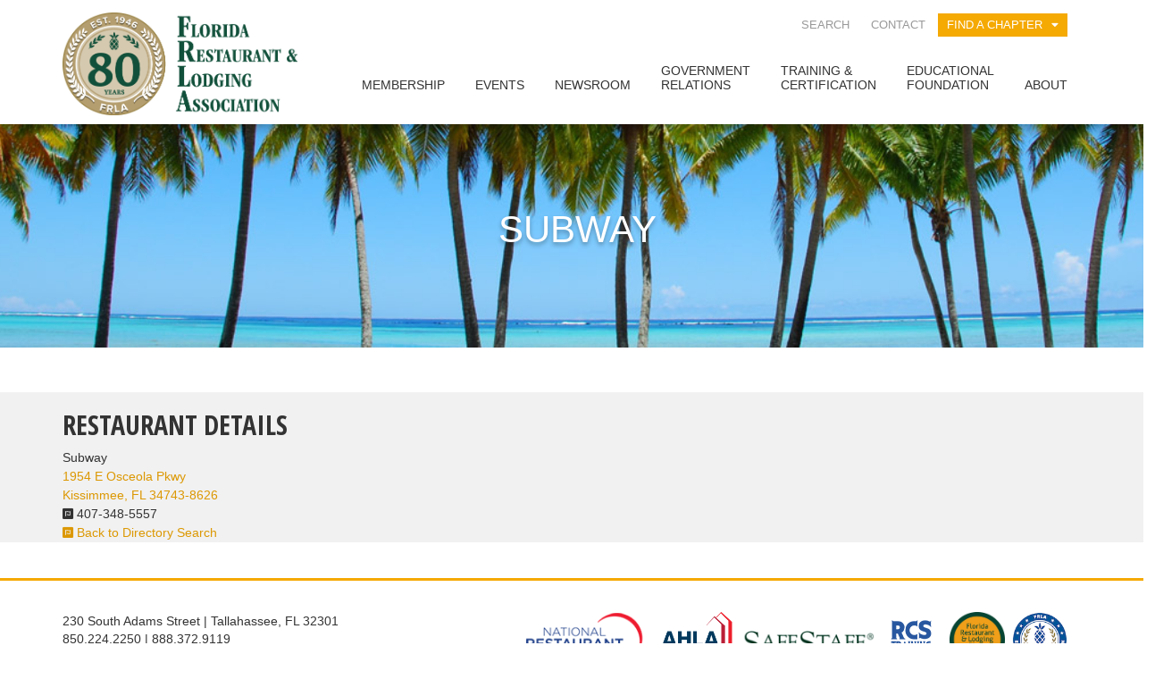

--- FILE ---
content_type: text/html; charset=UTF-8
request_url: https://frla.org/companies/subway-32/
body_size: 18667
content:
<!DOCTYPE html>
<html lang="en-US">
<head>
<meta charset="UTF-8">

<meta http-equiv="X-UA-Compatible" content="IE=edge">

<meta name="HandheldFriendly" content="True">
<meta name="MobileOptimized" content="320">
<meta name="viewport" content="width=device-width, initial-scale=1.0"/>

<link rel="apple-touch-icon" href="https://frla.org/wp-content/themes/frla/images/apple-icon-touch.png">
<link rel="icon" href="https://frla.org/wp-content/themes/frla/favicon.ico">

<!--[if IE]>
	<link rel="shortcut icon" href="https://frla.org/wp-content/themes/frla/favicon.ico">
<![endif]-->
<meta name="msapplication-TileColor" content="#f01d4f">
<meta name="msapplication-TileImage" content="https://frla.org/wp-content/themes/frla/library/images/win8-tile-icon.png">
		
<link rel="profile" href="https://gmpg.org/xfn/11">
<link rel="pingback" href="https://frla.org/xmlrpc.php">


<script>
	(function(i,s,o,g,r,a,m){i['GoogleAnalyticsObject']=r;i[r]=i[r]||function(){
	(i[r].q=i[r].q||[]).push(arguments)},i[r].l=1*new Date();a=s.createElement(o),
	m=s.getElementsByTagName(o)[0];a.async=1;a.src=g;m.parentNode.insertBefore(a,m)
	})(window,document,'script','//www.google-analytics.com/analytics.js','ga');

	ga('create', 'UA-16399694-1', 'auto');
	ga('send', 'pageview');
</script>




<meta name='robots' content='index, follow, max-image-preview:large, max-snippet:-1, max-video-preview:-1' />
<script type="text/javascript">function rgmkInitGoogleMaps(){window.rgmkGoogleMapsCallback=true;try{jQuery(document).trigger("rgmkGoogleMapsLoad")}catch(err){}}</script>
            <script data-no-defer="1" data-ezscrex="false" data-cfasync="false" data-pagespeed-no-defer data-cookieconsent="ignore">
                var ctPublicFunctions = {"_ajax_nonce":"7c245cefa3","_rest_nonce":"215484cdca","_ajax_url":"\/wp-admin\/admin-ajax.php","_rest_url":"https:\/\/frla.org\/wp-json\/","data__cookies_type":"none","data__ajax_type":"rest","data__bot_detector_enabled":0,"data__frontend_data_log_enabled":1,"cookiePrefix":"","wprocket_detected":false,"host_url":"frla.org","text__ee_click_to_select":"Click to select the whole data","text__ee_original_email":"The complete one is","text__ee_got_it":"Got it","text__ee_blocked":"Blocked","text__ee_cannot_connect":"Cannot connect","text__ee_cannot_decode":"Can not decode email. Unknown reason","text__ee_email_decoder":"CleanTalk email decoder","text__ee_wait_for_decoding":"The magic is on the way!","text__ee_decoding_process":"Please wait a few seconds while we decode the contact data."}
            </script>
        
            <script data-no-defer="1" data-ezscrex="false" data-cfasync="false" data-pagespeed-no-defer data-cookieconsent="ignore">
                var ctPublic = {"_ajax_nonce":"7c245cefa3","settings__forms__check_internal":"0","settings__forms__check_external":"0","settings__forms__force_protection":0,"settings__forms__search_test":"1","settings__forms__wc_add_to_cart":"0","settings__data__bot_detector_enabled":0,"settings__sfw__anti_crawler":0,"blog_home":"https:\/\/frla.org\/","pixel__setting":"3","pixel__enabled":true,"pixel__url":"https:\/\/moderate2-v4.cleantalk.org\/pixel\/0b62ba9054bc11618ec6ff4fff9dc9b5.gif","data__email_check_before_post":"1","data__email_check_exist_post":0,"data__cookies_type":"none","data__key_is_ok":true,"data__visible_fields_required":true,"wl_brandname":"Anti-Spam by CleanTalk","wl_brandname_short":"CleanTalk","ct_checkjs_key":"84cd0a73b0fe476982af31e74fa74164dcd190dbfc11dd882f93ef42193af361","emailEncoderPassKey":"ef0ed8ea3ac3a1e1446aeca25886c99f","bot_detector_forms_excluded":"W10=","advancedCacheExists":false,"varnishCacheExists":false,"wc_ajax_add_to_cart":true}
            </script>
        
	<!-- This site is optimized with the Yoast SEO plugin v26.6 - https://yoast.com/wordpress/plugins/seo/ -->
	<title>Subway - FRLA</title>
	<link rel="canonical" href="https://frla.org/companies/subway-32/" />
	<meta property="og:locale" content="en_US" />
	<meta property="og:type" content="article" />
	<meta property="og:title" content="Subway - FRLA" />
	<meta property="og:url" content="https://frla.org/companies/subway-32/" />
	<meta property="og:site_name" content="FRLA" />
	<meta name="twitter:card" content="summary_large_image" />
	<script type="application/ld+json" class="yoast-schema-graph">{"@context":"https://schema.org","@graph":[{"@type":"WebPage","@id":"https://frla.org/companies/subway-32/","url":"https://frla.org/companies/subway-32/","name":"Subway - FRLA","isPartOf":{"@id":"https://frla.org/#website"},"datePublished":"2017-04-27T23:20:54+00:00","breadcrumb":{"@id":"https://frla.org/companies/subway-32/#breadcrumb"},"inLanguage":"en-US","potentialAction":[{"@type":"ReadAction","target":["https://frla.org/companies/subway-32/"]}]},{"@type":"BreadcrumbList","@id":"https://frla.org/companies/subway-32/#breadcrumb","itemListElement":[{"@type":"ListItem","position":1,"name":"Home","item":"https://frla.org/"},{"@type":"ListItem","position":2,"name":"Subway"}]},{"@type":"WebSite","@id":"https://frla.org/#website","url":"https://frla.org/","name":"FRLA","description":"","publisher":{"@id":"https://frla.org/#organization"},"potentialAction":[{"@type":"SearchAction","target":{"@type":"EntryPoint","urlTemplate":"https://frla.org/?s={search_term_string}"},"query-input":{"@type":"PropertyValueSpecification","valueRequired":true,"valueName":"search_term_string"}}],"inLanguage":"en-US"},{"@type":"Organization","@id":"https://frla.org/#organization","name":"Florida Restaurant & Lodging Association","url":"https://frla.org/","logo":{"@type":"ImageObject","inLanguage":"en-US","@id":"https://frla.org/#/schema/logo/image/","url":"https://frla.org/wp-content/uploads/2016/06/FRLA-Full-Color.png","contentUrl":"https://frla.org/wp-content/uploads/2016/06/FRLA-Full-Color.png","width":1000,"height":500,"caption":"Florida Restaurant & Lodging Association"},"image":{"@id":"https://frla.org/#/schema/logo/image/"}}]}</script>
	<!-- / Yoast SEO plugin. -->


<link rel='dns-prefetch' href='//f.vimeocdn.com' />
<link rel='dns-prefetch' href='//fonts.googleapis.com' />
<link rel='dns-prefetch' href='//use.fontawesome.com' />
<link rel="alternate" type="application/rss+xml" title="FRLA &raquo; Feed" href="https://frla.org/feed/" />
<link rel="alternate" type="application/rss+xml" title="FRLA &raquo; Comments Feed" href="https://frla.org/comments/feed/" />
<link rel="alternate" type="text/calendar" title="FRLA &raquo; iCal Feed" href="https://frla.org/events/?ical=1" />
<link rel="alternate" type="application/rss+xml" title="FRLA &raquo; Subway Comments Feed" href="https://frla.org/companies/subway-32/feed/" />
<link rel="alternate" title="oEmbed (JSON)" type="application/json+oembed" href="https://frla.org/wp-json/oembed/1.0/embed?url=https%3A%2F%2Ffrla.org%2Fcompanies%2Fsubway-32%2F" />
<link rel="alternate" title="oEmbed (XML)" type="text/xml+oembed" href="https://frla.org/wp-json/oembed/1.0/embed?url=https%3A%2F%2Ffrla.org%2Fcompanies%2Fsubway-32%2F&#038;format=xml" />
<style id='wp-img-auto-sizes-contain-inline-css' type='text/css'>
img:is([sizes=auto i],[sizes^="auto," i]){contain-intrinsic-size:3000px 1500px}
/*# sourceURL=wp-img-auto-sizes-contain-inline-css */
</style>
<link rel='stylesheet' id='twb-open-sans-css' href='https://fonts.googleapis.com/css?family=Open+Sans%3A300%2C400%2C500%2C600%2C700%2C800&#038;display=swap&#038;ver=6.9' type='text/css' media='all' />
<link rel='stylesheet' id='twbbwg-global-css' href='https://frla.org/wp-content/plugins/photo-gallery/booster/assets/css/global.css?ver=1.0.0' type='text/css' media='all' />
<link rel='stylesheet' id='pt-cv-public-style-css' href='https://frla.org/wp-content/plugins/content-views-query-and-display-post-page/public/assets/css/cv.css?ver=4.2.1' type='text/css' media='all' />
<link rel='stylesheet' id='tribe-events-pro-mini-calendar-block-styles-css' href='https://frla.org/wp-content/plugins/events-calendar-pro/build/css/tribe-events-pro-mini-calendar-block.css?ver=7.7.11' type='text/css' media='all' />
<link rel='stylesheet' id='tec-variables-skeleton-css' href='https://frla.org/wp-content/plugins/event-tickets/common/build/css/variables-skeleton.css?ver=6.10.1' type='text/css' media='all' />
<link rel='stylesheet' id='tec-variables-full-css' href='https://frla.org/wp-content/plugins/event-tickets/common/build/css/variables-full.css?ver=6.10.1' type='text/css' media='all' />
<link rel='stylesheet' id='tribe-events-v2-virtual-single-block-css' href='https://frla.org/wp-content/plugins/events-calendar-pro/build/css/events-virtual-single-block.css?ver=7.7.11' type='text/css' media='all' />
<style id='wp-emoji-styles-inline-css' type='text/css'>

	img.wp-smiley, img.emoji {
		display: inline !important;
		border: none !important;
		box-shadow: none !important;
		height: 1em !important;
		width: 1em !important;
		margin: 0 0.07em !important;
		vertical-align: -0.1em !important;
		background: none !important;
		padding: 0 !important;
	}
/*# sourceURL=wp-emoji-styles-inline-css */
</style>
<link rel='stylesheet' id='wp-block-library-css' href='https://frla.org/wp-includes/css/dist/block-library/style.min.css?ver=6.9' type='text/css' media='all' />
<style id='classic-theme-styles-inline-css' type='text/css'>
/*! This file is auto-generated */
.wp-block-button__link{color:#fff;background-color:#32373c;border-radius:9999px;box-shadow:none;text-decoration:none;padding:calc(.667em + 2px) calc(1.333em + 2px);font-size:1.125em}.wp-block-file__button{background:#32373c;color:#fff;text-decoration:none}
/*# sourceURL=/wp-includes/css/classic-themes.min.css */
</style>
<link rel='stylesheet' id='wp-components-css' href='https://frla.org/wp-includes/css/dist/components/style.min.css?ver=6.9' type='text/css' media='all' />
<link rel='stylesheet' id='wp-preferences-css' href='https://frla.org/wp-includes/css/dist/preferences/style.min.css?ver=6.9' type='text/css' media='all' />
<link rel='stylesheet' id='wp-block-editor-css' href='https://frla.org/wp-includes/css/dist/block-editor/style.min.css?ver=6.9' type='text/css' media='all' />
<link rel='stylesheet' id='popup-maker-block-library-style-css' href='https://frla.org/wp-content/plugins/popup-maker/dist/packages/block-library-style.css?ver=dbea705cfafe089d65f1' type='text/css' media='all' />
<style id='global-styles-inline-css' type='text/css'>
:root{--wp--preset--aspect-ratio--square: 1;--wp--preset--aspect-ratio--4-3: 4/3;--wp--preset--aspect-ratio--3-4: 3/4;--wp--preset--aspect-ratio--3-2: 3/2;--wp--preset--aspect-ratio--2-3: 2/3;--wp--preset--aspect-ratio--16-9: 16/9;--wp--preset--aspect-ratio--9-16: 9/16;--wp--preset--color--black: #000000;--wp--preset--color--cyan-bluish-gray: #abb8c3;--wp--preset--color--white: #ffffff;--wp--preset--color--pale-pink: #f78da7;--wp--preset--color--vivid-red: #cf2e2e;--wp--preset--color--luminous-vivid-orange: #ff6900;--wp--preset--color--luminous-vivid-amber: #fcb900;--wp--preset--color--light-green-cyan: #7bdcb5;--wp--preset--color--vivid-green-cyan: #00d084;--wp--preset--color--pale-cyan-blue: #8ed1fc;--wp--preset--color--vivid-cyan-blue: #0693e3;--wp--preset--color--vivid-purple: #9b51e0;--wp--preset--gradient--vivid-cyan-blue-to-vivid-purple: linear-gradient(135deg,rgb(6,147,227) 0%,rgb(155,81,224) 100%);--wp--preset--gradient--light-green-cyan-to-vivid-green-cyan: linear-gradient(135deg,rgb(122,220,180) 0%,rgb(0,208,130) 100%);--wp--preset--gradient--luminous-vivid-amber-to-luminous-vivid-orange: linear-gradient(135deg,rgb(252,185,0) 0%,rgb(255,105,0) 100%);--wp--preset--gradient--luminous-vivid-orange-to-vivid-red: linear-gradient(135deg,rgb(255,105,0) 0%,rgb(207,46,46) 100%);--wp--preset--gradient--very-light-gray-to-cyan-bluish-gray: linear-gradient(135deg,rgb(238,238,238) 0%,rgb(169,184,195) 100%);--wp--preset--gradient--cool-to-warm-spectrum: linear-gradient(135deg,rgb(74,234,220) 0%,rgb(151,120,209) 20%,rgb(207,42,186) 40%,rgb(238,44,130) 60%,rgb(251,105,98) 80%,rgb(254,248,76) 100%);--wp--preset--gradient--blush-light-purple: linear-gradient(135deg,rgb(255,206,236) 0%,rgb(152,150,240) 100%);--wp--preset--gradient--blush-bordeaux: linear-gradient(135deg,rgb(254,205,165) 0%,rgb(254,45,45) 50%,rgb(107,0,62) 100%);--wp--preset--gradient--luminous-dusk: linear-gradient(135deg,rgb(255,203,112) 0%,rgb(199,81,192) 50%,rgb(65,88,208) 100%);--wp--preset--gradient--pale-ocean: linear-gradient(135deg,rgb(255,245,203) 0%,rgb(182,227,212) 50%,rgb(51,167,181) 100%);--wp--preset--gradient--electric-grass: linear-gradient(135deg,rgb(202,248,128) 0%,rgb(113,206,126) 100%);--wp--preset--gradient--midnight: linear-gradient(135deg,rgb(2,3,129) 0%,rgb(40,116,252) 100%);--wp--preset--font-size--small: 13px;--wp--preset--font-size--medium: 20px;--wp--preset--font-size--large: 36px;--wp--preset--font-size--x-large: 42px;--wp--preset--spacing--20: 0.44rem;--wp--preset--spacing--30: 0.67rem;--wp--preset--spacing--40: 1rem;--wp--preset--spacing--50: 1.5rem;--wp--preset--spacing--60: 2.25rem;--wp--preset--spacing--70: 3.38rem;--wp--preset--spacing--80: 5.06rem;--wp--preset--shadow--natural: 6px 6px 9px rgba(0, 0, 0, 0.2);--wp--preset--shadow--deep: 12px 12px 50px rgba(0, 0, 0, 0.4);--wp--preset--shadow--sharp: 6px 6px 0px rgba(0, 0, 0, 0.2);--wp--preset--shadow--outlined: 6px 6px 0px -3px rgb(255, 255, 255), 6px 6px rgb(0, 0, 0);--wp--preset--shadow--crisp: 6px 6px 0px rgb(0, 0, 0);}:where(.is-layout-flex){gap: 0.5em;}:where(.is-layout-grid){gap: 0.5em;}body .is-layout-flex{display: flex;}.is-layout-flex{flex-wrap: wrap;align-items: center;}.is-layout-flex > :is(*, div){margin: 0;}body .is-layout-grid{display: grid;}.is-layout-grid > :is(*, div){margin: 0;}:where(.wp-block-columns.is-layout-flex){gap: 2em;}:where(.wp-block-columns.is-layout-grid){gap: 2em;}:where(.wp-block-post-template.is-layout-flex){gap: 1.25em;}:where(.wp-block-post-template.is-layout-grid){gap: 1.25em;}.has-black-color{color: var(--wp--preset--color--black) !important;}.has-cyan-bluish-gray-color{color: var(--wp--preset--color--cyan-bluish-gray) !important;}.has-white-color{color: var(--wp--preset--color--white) !important;}.has-pale-pink-color{color: var(--wp--preset--color--pale-pink) !important;}.has-vivid-red-color{color: var(--wp--preset--color--vivid-red) !important;}.has-luminous-vivid-orange-color{color: var(--wp--preset--color--luminous-vivid-orange) !important;}.has-luminous-vivid-amber-color{color: var(--wp--preset--color--luminous-vivid-amber) !important;}.has-light-green-cyan-color{color: var(--wp--preset--color--light-green-cyan) !important;}.has-vivid-green-cyan-color{color: var(--wp--preset--color--vivid-green-cyan) !important;}.has-pale-cyan-blue-color{color: var(--wp--preset--color--pale-cyan-blue) !important;}.has-vivid-cyan-blue-color{color: var(--wp--preset--color--vivid-cyan-blue) !important;}.has-vivid-purple-color{color: var(--wp--preset--color--vivid-purple) !important;}.has-black-background-color{background-color: var(--wp--preset--color--black) !important;}.has-cyan-bluish-gray-background-color{background-color: var(--wp--preset--color--cyan-bluish-gray) !important;}.has-white-background-color{background-color: var(--wp--preset--color--white) !important;}.has-pale-pink-background-color{background-color: var(--wp--preset--color--pale-pink) !important;}.has-vivid-red-background-color{background-color: var(--wp--preset--color--vivid-red) !important;}.has-luminous-vivid-orange-background-color{background-color: var(--wp--preset--color--luminous-vivid-orange) !important;}.has-luminous-vivid-amber-background-color{background-color: var(--wp--preset--color--luminous-vivid-amber) !important;}.has-light-green-cyan-background-color{background-color: var(--wp--preset--color--light-green-cyan) !important;}.has-vivid-green-cyan-background-color{background-color: var(--wp--preset--color--vivid-green-cyan) !important;}.has-pale-cyan-blue-background-color{background-color: var(--wp--preset--color--pale-cyan-blue) !important;}.has-vivid-cyan-blue-background-color{background-color: var(--wp--preset--color--vivid-cyan-blue) !important;}.has-vivid-purple-background-color{background-color: var(--wp--preset--color--vivid-purple) !important;}.has-black-border-color{border-color: var(--wp--preset--color--black) !important;}.has-cyan-bluish-gray-border-color{border-color: var(--wp--preset--color--cyan-bluish-gray) !important;}.has-white-border-color{border-color: var(--wp--preset--color--white) !important;}.has-pale-pink-border-color{border-color: var(--wp--preset--color--pale-pink) !important;}.has-vivid-red-border-color{border-color: var(--wp--preset--color--vivid-red) !important;}.has-luminous-vivid-orange-border-color{border-color: var(--wp--preset--color--luminous-vivid-orange) !important;}.has-luminous-vivid-amber-border-color{border-color: var(--wp--preset--color--luminous-vivid-amber) !important;}.has-light-green-cyan-border-color{border-color: var(--wp--preset--color--light-green-cyan) !important;}.has-vivid-green-cyan-border-color{border-color: var(--wp--preset--color--vivid-green-cyan) !important;}.has-pale-cyan-blue-border-color{border-color: var(--wp--preset--color--pale-cyan-blue) !important;}.has-vivid-cyan-blue-border-color{border-color: var(--wp--preset--color--vivid-cyan-blue) !important;}.has-vivid-purple-border-color{border-color: var(--wp--preset--color--vivid-purple) !important;}.has-vivid-cyan-blue-to-vivid-purple-gradient-background{background: var(--wp--preset--gradient--vivid-cyan-blue-to-vivid-purple) !important;}.has-light-green-cyan-to-vivid-green-cyan-gradient-background{background: var(--wp--preset--gradient--light-green-cyan-to-vivid-green-cyan) !important;}.has-luminous-vivid-amber-to-luminous-vivid-orange-gradient-background{background: var(--wp--preset--gradient--luminous-vivid-amber-to-luminous-vivid-orange) !important;}.has-luminous-vivid-orange-to-vivid-red-gradient-background{background: var(--wp--preset--gradient--luminous-vivid-orange-to-vivid-red) !important;}.has-very-light-gray-to-cyan-bluish-gray-gradient-background{background: var(--wp--preset--gradient--very-light-gray-to-cyan-bluish-gray) !important;}.has-cool-to-warm-spectrum-gradient-background{background: var(--wp--preset--gradient--cool-to-warm-spectrum) !important;}.has-blush-light-purple-gradient-background{background: var(--wp--preset--gradient--blush-light-purple) !important;}.has-blush-bordeaux-gradient-background{background: var(--wp--preset--gradient--blush-bordeaux) !important;}.has-luminous-dusk-gradient-background{background: var(--wp--preset--gradient--luminous-dusk) !important;}.has-pale-ocean-gradient-background{background: var(--wp--preset--gradient--pale-ocean) !important;}.has-electric-grass-gradient-background{background: var(--wp--preset--gradient--electric-grass) !important;}.has-midnight-gradient-background{background: var(--wp--preset--gradient--midnight) !important;}.has-small-font-size{font-size: var(--wp--preset--font-size--small) !important;}.has-medium-font-size{font-size: var(--wp--preset--font-size--medium) !important;}.has-large-font-size{font-size: var(--wp--preset--font-size--large) !important;}.has-x-large-font-size{font-size: var(--wp--preset--font-size--x-large) !important;}
:where(.wp-block-post-template.is-layout-flex){gap: 1.25em;}:where(.wp-block-post-template.is-layout-grid){gap: 1.25em;}
:where(.wp-block-term-template.is-layout-flex){gap: 1.25em;}:where(.wp-block-term-template.is-layout-grid){gap: 1.25em;}
:where(.wp-block-columns.is-layout-flex){gap: 2em;}:where(.wp-block-columns.is-layout-grid){gap: 2em;}
:root :where(.wp-block-pullquote){font-size: 1.5em;line-height: 1.6;}
/*# sourceURL=global-styles-inline-css */
</style>
<link rel='stylesheet' id='cleantalk-public-css-css' href='https://frla.org/wp-content/plugins/cleantalk-spam-protect/css/cleantalk-public.min.css?ver=6.70.1_1766507929' type='text/css' media='all' />
<link rel='stylesheet' id='cleantalk-email-decoder-css-css' href='https://frla.org/wp-content/plugins/cleantalk-spam-protect/css/cleantalk-email-decoder.min.css?ver=6.70.1_1766507929' type='text/css' media='all' />
<link rel='stylesheet' id='wpcdt-public-css-css' href='https://frla.org/wp-content/plugins/countdown-timer-ultimate/assets/css/wpcdt-public.css?ver=2.6.9' type='text/css' media='all' />
<link rel='stylesheet' id='frla_styles_calculator-css' href='https://frla.org/wp-content/plugins/frla-tipped-wage-calculator/styles.css?ver=6.9' type='text/css' media='all' />
<link rel='stylesheet' id='bwg_fonts-css' href='https://frla.org/wp-content/plugins/photo-gallery/css/bwg-fonts/fonts.css?ver=0.0.1' type='text/css' media='all' />
<link rel='stylesheet' id='sumoselect-css' href='https://frla.org/wp-content/plugins/photo-gallery/css/sumoselect.min.css?ver=3.4.6' type='text/css' media='all' />
<link rel='stylesheet' id='mCustomScrollbar-css' href='https://frla.org/wp-content/plugins/photo-gallery/css/jquery.mCustomScrollbar.min.css?ver=3.1.5' type='text/css' media='all' />
<link rel='stylesheet' id='bwg_googlefonts-css' href='https://fonts.googleapis.com/css?family=Ubuntu&#038;subset=greek,latin,greek-ext,vietnamese,cyrillic-ext,latin-ext,cyrillic' type='text/css' media='all' />
<link rel='stylesheet' id='bwg_frontend-css' href='https://frla.org/wp-content/plugins/photo-gallery/css/styles.min.css?ver=1.8.35' type='text/css' media='all' />
<link rel='stylesheet' id='srzmpcss-css' href='https://frla.org/wp-content/plugins/srizon-facebook-album-pro/resources/css/mag-popup.min.css?ver=6.9' type='text/css' media='all' />
<link rel='stylesheet' id='srzelastislidercss-css' href='https://frla.org/wp-content/plugins/srizon-facebook-album-pro/resources/css/elastislide.min.css?ver=6.9' type='text/css' media='all' />
<link rel='stylesheet' id='srzcustomcss-css' href='https://frla.org/wp-content/plugins/srizon-facebook-album-pro/resources/css/srizon.custom.min.css?ver=3.5.1' type='text/css' media='all' />
<link rel='stylesheet' id='woocommerce-layout-css' href='https://frla.org/wp-content/plugins/woocommerce/assets/css/woocommerce-layout.css?ver=10.3.7' type='text/css' media='all' />
<link rel='stylesheet' id='woocommerce-smallscreen-css' href='https://frla.org/wp-content/plugins/woocommerce/assets/css/woocommerce-smallscreen.css?ver=10.3.7' type='text/css' media='only screen and (max-width: 768px)' />
<link rel='stylesheet' id='woocommerce-general-css' href='https://frla.org/wp-content/plugins/woocommerce/assets/css/woocommerce.css?ver=10.3.7' type='text/css' media='all' />
<style id='woocommerce-inline-inline-css' type='text/css'>
.woocommerce form .form-row .required { visibility: visible; }
/*# sourceURL=woocommerce-inline-inline-css */
</style>
<link rel='stylesheet' id='tribe-events-v2-single-skeleton-css' href='https://frla.org/wp-content/plugins/the-events-calendar/build/css/tribe-events-single-skeleton.css?ver=6.15.13' type='text/css' media='all' />
<link rel='stylesheet' id='tribe-events-v2-single-skeleton-full-css' href='https://frla.org/wp-content/plugins/the-events-calendar/build/css/tribe-events-single-full.css?ver=6.15.13' type='text/css' media='all' />
<link rel='stylesheet' id='tec-events-elementor-widgets-base-styles-css' href='https://frla.org/wp-content/plugins/the-events-calendar/build/css/integrations/plugins/elementor/widgets/widget-base.css?ver=6.15.13' type='text/css' media='all' />
<link rel='stylesheet' id='brands-styles-css' href='https://frla.org/wp-content/plugins/woocommerce/assets/css/brands.css?ver=10.3.7' type='text/css' media='all' />
<link rel='stylesheet' id='bootstrap-css' href='https://frla.org/wp-content/themes/frla/css/bootstrap/bootstrap.min.css?ver=6.9' type='text/css' media='all' />
<link rel='stylesheet' id='bootstrap-theme-css' href='https://frla.org/wp-content/themes/frla/css/bootstrap/bootstrap-theme.min.css?ver=6.9' type='text/css' media='all' />
<link rel='stylesheet' id='chosen-style-css' href='https://frla.org/wp-content/themes/frla/css/chosen/chosen.min.css?ver=6.9' type='text/css' media='all' />
<link rel='stylesheet' id='sweetalert-style-css' href='https://frla.org/wp-content/themes/frla/css/sweetalert/sweetalert.css?ver=6.9' type='text/css' media='all' />
<link rel='stylesheet' id='lightgallery-style-css' href='https://frla.org/wp-content/themes/frla/css/lightgallery/lightgallery.css?ver=6.9' type='text/css' media='all' />
<link rel='stylesheet' id='animation-style-css' href='https://frla.org/wp-content/themes/frla/css/animate/animate.css?ver=6.9' type='text/css' media='all' />
<link rel='stylesheet' id='slick-style-css' href='https://frla.org/wp-content/themes/frla/css/slick/slick.css?ver=6.9' type='text/css' media='all' />
<link rel='stylesheet' id='theme-style-css' href='https://frla.org/wp-content/themes/frla/css/style.css?ver=6.9' type='text/css' media='all' />
<link rel='stylesheet' id='googleFonts-opensans-condensed-css' href='//fonts.googleapis.com/css?family=Open+Sans+Condensed%3A300%2C700%2C300italic&#038;ver=6.9' type='text/css' media='all' />
<link rel='stylesheet' id='googleFonts-opensans-css' href='//fonts.googleapis.com/css?family=Open+Sans%3A300%2C400%2C600%2C700&#038;ver=6.9' type='text/css' media='all' />
<link rel='stylesheet' id='myCustomStyles-css' href='https://frla.org/wp-content/themes/frla/css/tinymce.css?ver=6.9' type='text/css' media='all' />
<link rel='stylesheet' id='bfa-font-awesome-css' href='https://use.fontawesome.com/releases/v5.15.4/css/all.css?ver=2.0.3' type='text/css' media='all' />
<link rel='stylesheet' id='bfa-font-awesome-v4-shim-css' href='https://use.fontawesome.com/releases/v5.15.4/css/v4-shims.css?ver=2.0.3' type='text/css' media='all' />
<style id='bfa-font-awesome-v4-shim-inline-css' type='text/css'>

			@font-face {
				font-family: 'FontAwesome';
				src: url('https://use.fontawesome.com/releases/v5.15.4/webfonts/fa-brands-400.eot'),
				url('https://use.fontawesome.com/releases/v5.15.4/webfonts/fa-brands-400.eot?#iefix') format('embedded-opentype'),
				url('https://use.fontawesome.com/releases/v5.15.4/webfonts/fa-brands-400.woff2') format('woff2'),
				url('https://use.fontawesome.com/releases/v5.15.4/webfonts/fa-brands-400.woff') format('woff'),
				url('https://use.fontawesome.com/releases/v5.15.4/webfonts/fa-brands-400.ttf') format('truetype'),
				url('https://use.fontawesome.com/releases/v5.15.4/webfonts/fa-brands-400.svg#fontawesome') format('svg');
			}

			@font-face {
				font-family: 'FontAwesome';
				src: url('https://use.fontawesome.com/releases/v5.15.4/webfonts/fa-solid-900.eot'),
				url('https://use.fontawesome.com/releases/v5.15.4/webfonts/fa-solid-900.eot?#iefix') format('embedded-opentype'),
				url('https://use.fontawesome.com/releases/v5.15.4/webfonts/fa-solid-900.woff2') format('woff2'),
				url('https://use.fontawesome.com/releases/v5.15.4/webfonts/fa-solid-900.woff') format('woff'),
				url('https://use.fontawesome.com/releases/v5.15.4/webfonts/fa-solid-900.ttf') format('truetype'),
				url('https://use.fontawesome.com/releases/v5.15.4/webfonts/fa-solid-900.svg#fontawesome') format('svg');
			}

			@font-face {
				font-family: 'FontAwesome';
				src: url('https://use.fontawesome.com/releases/v5.15.4/webfonts/fa-regular-400.eot'),
				url('https://use.fontawesome.com/releases/v5.15.4/webfonts/fa-regular-400.eot?#iefix') format('embedded-opentype'),
				url('https://use.fontawesome.com/releases/v5.15.4/webfonts/fa-regular-400.woff2') format('woff2'),
				url('https://use.fontawesome.com/releases/v5.15.4/webfonts/fa-regular-400.woff') format('woff'),
				url('https://use.fontawesome.com/releases/v5.15.4/webfonts/fa-regular-400.ttf') format('truetype'),
				url('https://use.fontawesome.com/releases/v5.15.4/webfonts/fa-regular-400.svg#fontawesome') format('svg');
				unicode-range: U+F004-F005,U+F007,U+F017,U+F022,U+F024,U+F02E,U+F03E,U+F044,U+F057-F059,U+F06E,U+F070,U+F075,U+F07B-F07C,U+F080,U+F086,U+F089,U+F094,U+F09D,U+F0A0,U+F0A4-F0A7,U+F0C5,U+F0C7-F0C8,U+F0E0,U+F0EB,U+F0F3,U+F0F8,U+F0FE,U+F111,U+F118-F11A,U+F11C,U+F133,U+F144,U+F146,U+F14A,U+F14D-F14E,U+F150-F152,U+F15B-F15C,U+F164-F165,U+F185-F186,U+F191-F192,U+F1AD,U+F1C1-F1C9,U+F1CD,U+F1D8,U+F1E3,U+F1EA,U+F1F6,U+F1F9,U+F20A,U+F247-F249,U+F24D,U+F254-F25B,U+F25D,U+F267,U+F271-F274,U+F279,U+F28B,U+F28D,U+F2B5-F2B6,U+F2B9,U+F2BB,U+F2BD,U+F2C1-F2C2,U+F2D0,U+F2D2,U+F2DC,U+F2ED,U+F328,U+F358-F35B,U+F3A5,U+F3D1,U+F410,U+F4AD;
			}
		
/*# sourceURL=bfa-font-awesome-v4-shim-inline-css */
</style>
<script type="text/javascript" src="https://frla.org/wp-includes/js/jquery/jquery.min.js?ver=3.7.1" id="jquery-core-js"></script>
<script type="text/javascript" src="https://frla.org/wp-includes/js/jquery/jquery-migrate.min.js?ver=3.4.1" id="jquery-migrate-js"></script>
<script type="text/javascript" src="https://frla.org/wp-content/plugins/photo-gallery/booster/assets/js/circle-progress.js?ver=1.2.2" id="twbbwg-circle-js"></script>
<script type="text/javascript" id="twbbwg-global-js-extra">
/* <![CDATA[ */
var twb = {"nonce":"ac2af62fc2","ajax_url":"https://frla.org/wp-admin/admin-ajax.php","plugin_url":"https://frla.org/wp-content/plugins/photo-gallery/booster","href":"https://frla.org/wp-admin/admin.php?page=twbbwg_photo-gallery"};
var twb = {"nonce":"ac2af62fc2","ajax_url":"https://frla.org/wp-admin/admin-ajax.php","plugin_url":"https://frla.org/wp-content/plugins/photo-gallery/booster","href":"https://frla.org/wp-admin/admin.php?page=twbbwg_photo-gallery"};
//# sourceURL=twbbwg-global-js-extra
/* ]]> */
</script>
<script type="text/javascript" src="https://frla.org/wp-content/plugins/photo-gallery/booster/assets/js/global.js?ver=1.0.0" id="twbbwg-global-js"></script>
<script type="text/javascript" src="https://frla.org/wp-content/plugins/cleantalk-spam-protect/js/apbct-public-bundle_gathering.min.js?ver=6.70.1_1766507929" id="apbct-public-bundle_gathering.min-js-js"></script>
<script type="text/javascript" src="https://frla.org/wp-content/plugins/photo-gallery/js/jquery.sumoselect.min.js?ver=3.4.6" id="sumoselect-js"></script>
<script type="text/javascript" src="https://frla.org/wp-content/plugins/photo-gallery/js/tocca.min.js?ver=2.0.9" id="bwg_mobile-js"></script>
<script type="text/javascript" src="https://frla.org/wp-content/plugins/photo-gallery/js/jquery.mCustomScrollbar.concat.min.js?ver=3.1.5" id="mCustomScrollbar-js"></script>
<script type="text/javascript" src="https://frla.org/wp-content/plugins/photo-gallery/js/jquery.fullscreen.min.js?ver=0.6.0" id="jquery-fullscreen-js"></script>
<script type="text/javascript" id="bwg_frontend-js-extra">
/* <![CDATA[ */
var bwg_objectsL10n = {"bwg_field_required":"field is required.","bwg_mail_validation":"This is not a valid email address.","bwg_search_result":"There are no images matching your search.","bwg_select_tag":"Select Tag","bwg_order_by":"Order By","bwg_search":"Search","bwg_show_ecommerce":"Show Ecommerce","bwg_hide_ecommerce":"Hide Ecommerce","bwg_show_comments":"Show Comments","bwg_hide_comments":"Hide Comments","bwg_restore":"Restore","bwg_maximize":"Maximize","bwg_fullscreen":"Fullscreen","bwg_exit_fullscreen":"Exit Fullscreen","bwg_search_tag":"SEARCH...","bwg_tag_no_match":"No tags found","bwg_all_tags_selected":"All tags selected","bwg_tags_selected":"tags selected","play":"Play","pause":"Pause","is_pro":"","bwg_play":"Play","bwg_pause":"Pause","bwg_hide_info":"Hide info","bwg_show_info":"Show info","bwg_hide_rating":"Hide rating","bwg_show_rating":"Show rating","ok":"Ok","cancel":"Cancel","select_all":"Select all","lazy_load":"0","lazy_loader":"https://frla.org/wp-content/plugins/photo-gallery/images/ajax_loader.png","front_ajax":"0","bwg_tag_see_all":"see all tags","bwg_tag_see_less":"see less tags"};
//# sourceURL=bwg_frontend-js-extra
/* ]]> */
</script>
<script type="text/javascript" src="https://frla.org/wp-content/plugins/photo-gallery/js/scripts.min.js?ver=1.8.35" id="bwg_frontend-js"></script>
<script type="text/javascript" src="https://frla.org/wp-content/plugins/srizon-facebook-album-pro/resources/js/modernizr.js?ver=6.9" id="srzmodernizr-js"></script>
<script type="text/javascript" src="https://frla.org/wp-content/plugins/srizon-facebook-album-pro/resources/js/mag-popup.js?ver=6.9" id="srzmp-js"></script>
<script type="text/javascript" src="https://frla.org/wp-content/plugins/srizon-facebook-album-pro/resources/js/jquery.collagePlus.min.js?ver=6.9" id="srzcollage-js"></script>
<script type="text/javascript" src="https://frla.org/wp-content/plugins/srizon-facebook-album-pro/resources/js/jquery.elastislide.min.js?ver=6.9" id="srzelastislide-js"></script>
<script type="text/javascript" src="https://frla.org/wp-content/plugins/srizon-facebook-album-pro/resources/js/srizon.custom.min.js?ver=3.5.1" id="srzcustom-js"></script>
<script type="text/javascript" src="https://frla.org/wp-content/plugins/woocommerce/assets/js/jquery-blockui/jquery.blockUI.min.js?ver=2.7.0-wc.10.3.7" id="wc-jquery-blockui-js" defer="defer" data-wp-strategy="defer"></script>
<script type="text/javascript" id="wc-add-to-cart-js-extra">
/* <![CDATA[ */
var wc_add_to_cart_params = {"ajax_url":"/wp-admin/admin-ajax.php","wc_ajax_url":"/?wc-ajax=%%endpoint%%","i18n_view_cart":"View cart","cart_url":"https://frla.org/cart/","is_cart":"","cart_redirect_after_add":"yes"};
//# sourceURL=wc-add-to-cart-js-extra
/* ]]> */
</script>
<script type="text/javascript" src="https://frla.org/wp-content/plugins/woocommerce/assets/js/frontend/add-to-cart.min.js?ver=10.3.7" id="wc-add-to-cart-js" defer="defer" data-wp-strategy="defer"></script>
<script type="text/javascript" src="https://frla.org/wp-content/plugins/woocommerce/assets/js/js-cookie/js.cookie.min.js?ver=2.1.4-wc.10.3.7" id="wc-js-cookie-js" defer="defer" data-wp-strategy="defer"></script>
<script type="text/javascript" id="woocommerce-js-extra">
/* <![CDATA[ */
var woocommerce_params = {"ajax_url":"/wp-admin/admin-ajax.php","wc_ajax_url":"/?wc-ajax=%%endpoint%%","i18n_password_show":"Show password","i18n_password_hide":"Hide password"};
//# sourceURL=woocommerce-js-extra
/* ]]> */
</script>
<script type="text/javascript" src="https://frla.org/wp-content/plugins/woocommerce/assets/js/frontend/woocommerce.min.js?ver=10.3.7" id="woocommerce-js" defer="defer" data-wp-strategy="defer"></script>
<script type="text/javascript" src="https://frla.org/wp-content/themes/frla/js/lib/jquery.mobile.custom.min.js?ver=6.9" id="mobile-js"></script>
<script type="text/javascript" src="https://frla.org/wp-content/themes/frla/js/lib/modernizr.min.js?ver=6.9" id="modernizer-js"></script>
<script type="text/javascript" src="https://frla.org/wp-content/themes/frla/js/lib/bootstrap.min.js?ver=6.9" id="bootstrap-js"></script>
<script type="text/javascript" src="https://frla.org/wp-content/themes/frla/js/lib/skrollr.js?ver=6.9" id="skroller-js-js"></script>
<script type="text/javascript" src="https://f.vimeocdn.com/js/froogaloop2.min.js?ver=6.9" id="Froogaloop-js-js"></script>
<script type="text/javascript" src="https://frla.org/wp-content/themes/frla/js/lib/jquery.bxslider.min.js?ver=6.9" id="bx-slider-js"></script>
<script type="text/javascript" src="https://frla.org/wp-content/themes/frla/js/lib/chosen.jquery.min.js?ver=6.9" id="chosen-js-js"></script>
<script type="text/javascript" src="https://frla.org/wp-content/themes/frla/js/lib/sweetalert.min.js?ver=6.9" id="sweetalert-js-js"></script>
<script type="text/javascript" src="https://frla.org/wp-content/themes/frla/js/lib/slick.min.js?ver=6.9" id="slick-js-js"></script>
<script type="text/javascript" src="https://frla.org/wp-content/themes/frla/js/lib/imagesloaded.pkgd.min.js?ver=6.9" id="imagesloaded-js-js"></script>
<script type="text/javascript" src="https://frla.org/wp-content/themes/frla/js/lib/masonry.pkgd.min.js?ver=6.9" id="masonry-js-js"></script>
<script type="text/javascript" src="https://frla.org/wp-content/themes/frla/js/lib/lightgallery/lightgallery.min.js?ver=6.9" id="lightgallery-js-js"></script>
<script type="text/javascript" src="https://frla.org/wp-content/themes/frla/js/lib/lightgallery/lg-fullscreen.min.js?ver=6.9" id="lightgallery-fullscreen-js-js"></script>
<script type="text/javascript" src="https://frla.org/wp-content/themes/frla/js/lib/lightgallery/lg-zoom.min.js?ver=6.9" id="lightgallery-zoom-js-js"></script>
<script type="text/javascript" src="https://frla.org/wp-content/themes/frla/js/lib/lightgallery/lg-autoplay.min.js?ver=6.9" id="lightgallery-autoplay-js-js"></script>
<script type="text/javascript" src="https://frla.org/wp-content/themes/frla/js/lib/lightgallery/lg-video.min.js?ver=6.9" id="lightgallery-video-js-js"></script>
<script type="text/javascript" id="scripts-js-js-extra">
/* <![CDATA[ */
var ajaxcall = {"ajaxurl":"https://frla.org/wp-admin/admin-ajax.php"};
//# sourceURL=scripts-js-js-extra
/* ]]> */
</script>
<script type="text/javascript" src="https://frla.org/wp-content/themes/frla/js/scripts.js?ver=6.9" id="scripts-js-js"></script>
<link rel="https://api.w.org/" href="https://frla.org/wp-json/" /><link rel="EditURI" type="application/rsd+xml" title="RSD" href="https://frla.org/xmlrpc.php?rsd" />
<meta name="generator" content="WordPress 6.9" />
<meta name="generator" content="WooCommerce 10.3.7" />
<link rel='shortlink' href='https://frla.org/?p=75206' />
<meta name="et-api-version" content="v1"><meta name="et-api-origin" content="https://frla.org"><link rel="https://theeventscalendar.com/" href="https://frla.org/wp-json/tribe/tickets/v1/" /><meta name="tec-api-version" content="v1"><meta name="tec-api-origin" content="https://frla.org"><link rel="alternate" href="https://frla.org/wp-json/tribe/events/v1/" />	<noscript><style>.woocommerce-product-gallery{ opacity: 1 !important; }</style></noscript>
	<meta name="generator" content="Elementor 3.34.0; features: additional_custom_breakpoints; settings: css_print_method-external, google_font-enabled, font_display-auto">
			<style>
				.e-con.e-parent:nth-of-type(n+4):not(.e-lazyloaded):not(.e-no-lazyload),
				.e-con.e-parent:nth-of-type(n+4):not(.e-lazyloaded):not(.e-no-lazyload) * {
					background-image: none !important;
				}
				@media screen and (max-height: 1024px) {
					.e-con.e-parent:nth-of-type(n+3):not(.e-lazyloaded):not(.e-no-lazyload),
					.e-con.e-parent:nth-of-type(n+3):not(.e-lazyloaded):not(.e-no-lazyload) * {
						background-image: none !important;
					}
				}
				@media screen and (max-height: 640px) {
					.e-con.e-parent:nth-of-type(n+2):not(.e-lazyloaded):not(.e-no-lazyload),
					.e-con.e-parent:nth-of-type(n+2):not(.e-lazyloaded):not(.e-no-lazyload) * {
						background-image: none !important;
					}
				}
			</style>
			<link rel="icon" href="https://frla.org/wp-content/uploads/2025/11/cropped-image002-32x32.png" sizes="32x32" />
<link rel="icon" href="https://frla.org/wp-content/uploads/2025/11/cropped-image002-192x192.png" sizes="192x192" />
<link rel="apple-touch-icon" href="https://frla.org/wp-content/uploads/2025/11/cropped-image002-180x180.png" />
<meta name="msapplication-TileImage" content="https://frla.org/wp-content/uploads/2025/11/cropped-image002-270x270.png" />
		<style type="text/css" id="wp-custom-css">
			.community-event-link {
display: none; }
/* NextGen Gallery - Hide top caption image browser*/

.ngg-imagebrowser.default-view h3{
	display: none !important;
}		</style>
		<!-- Facebook Pixel Code -->
<script>
  !function(f,b,e,v,n,t,s)
  {if(f.fbq)return;n=f.fbq=function(){n.callMethod?
  n.callMethod.apply(n,arguments):n.queue.push(arguments)};
  if(!f._fbq)f._fbq=n;n.push=n;n.loaded=!0;n.version='2.0';
  n.queue=[];t=b.createElement(e);t.async=!0;
  t.src=v;s=b.getElementsByTagName(e)[0];
  s.parentNode.insertBefore(t,s)}(window, document,'script',
  'https://connect.facebook.net/en_US/fbevents.js');
  fbq('init', '338056281272411');
  fbq('track', 'PageView');
</script>
<noscript><img height="1" width="1" style="display:none"
  src="https://www.facebook.com/tr?id=338056281272411&ev=PageView&noscript=1"
/></noscript>
<!-- End Facebook Pixel Code -->
<!-- Association Partner Start -->
<script>(function(w,d,s,l,i){w[l]=w[l]||[];w[l].push({'gtm.start':
new Date().getTime(),event:'gtm.js'});var f=d.getElementsByTagName(s)[0],
j=d.createElement(s),dl=l!='dataLayer'?'&l='+l:'';j.async=true;j.src=
'https://www.googletagmanager.com/gtm.js?id='+i+dl;f.parentNode.insertBefore(j,f);
})(window,document,'script','dataLayer','GTM-TWDLSV8');</script>	
<!-- Association Partner End -->

	
</head>




<noscript>
<body class="wp-singular member-companies-template-default single single-member-companies postid-75206 wp-theme-frla theme-frla sp-easy-accordion-enabled woocommerce-no-js eio-default tribe-no-js tec-no-tickets-on-recurring tec-no-rsvp-on-recurring group-blog  elementor-default elementor-kit-125426 tribe-theme-frla">
<iframe src="https://www.googletagmanager.com/ns.html?id=GTM-TWDLSV8"height="0" width="0" style="display:none;visibility:hidden"></iframe></noscript>
<div id="fuzz"></div>

<div class="mobile-menu-wrap">
	
<ul id="mobile-menu" class="nav mobile-nav clearfix"><li id="menu-item-20153" class="menu-item menu-item-type-post_type menu-item-object-page menu-item-has-children menu-item-20153"><a href="https://frla.org/membership/">Membership</a>
<ul class="sub-menu">
	<li id="menu-item-63293" class="menu-item menu-item-type-post_type menu-item-object-page menu-item-63293"><a href="https://frla.org/membership/join/">Join</a></li>
	<li id="menu-item-80417" class="menu-item menu-item-type-post_type menu-item-object-page menu-item-80417"><a href="https://frla.org/membership/renew/">Renew</a></li>
	<li id="menu-item-128011" class="menu-item menu-item-type-custom menu-item-object-custom menu-item-128011"><a href="https://frla.org/valuedpartners/">Valued Partners</a></li>
	<li id="menu-item-82453" class="menu-item menu-item-type-custom menu-item-object-custom menu-item-82453"><a target="_blank" href="http://www.flhospitalitybuyersguide.com/">Buyers Guide</a></li>
	<li id="menu-item-104110" class="menu-item menu-item-type-custom menu-item-object-custom menu-item-has-children menu-item-104110"><a>Chapters</a>
	<ul class="sub-menu">
		<li id="menu-item-127495" class="menu-item menu-item-type-custom menu-item-object-custom menu-item-127495"><a href="https://frla.org/wp-content/uploads/2025/09/RD-CHAPTER-MAP_FINAL_-9.12.25-V2.pdf">Chapter Map</a></li>
		<li id="menu-item-127507" class="menu-item menu-item-type-custom menu-item-object-custom menu-item-127507"><a href="https://frla.org/chapter-events/">Chapter Events</a></li>
	</ul>
</li>
</ul>
</li>
<li id="menu-item-39733" class="menu-item menu-item-type-custom menu-item-object-custom menu-item-has-children menu-item-39733"><a href="/events">Events</a>
<ul class="sub-menu">
	<li id="menu-item-94871" class="menu-item menu-item-type-post_type menu-item-object-page menu-item-has-children menu-item-94871"><a href="https://frla.org/chapter-events/">Chapter Events</a>
	<ul class="sub-menu">
		<li id="menu-item-135495" class="menu-item menu-item-type-custom menu-item-object-custom menu-item-135495"><a href="https://frla.org/chapter-events/">All Chapter Events</a></li>
		<li id="menu-item-134858" class="menu-item menu-item-type-custom menu-item-object-custom menu-item-has-children menu-item-134858"><a>Rose Awards</a>
		<ul class="sub-menu">
			<li id="menu-item-134915" class="menu-item menu-item-type-custom menu-item-object-custom menu-item-134915"><a href="https://frla.org/broward-rose-awards/">Broward</a></li>
			<li id="menu-item-134859" class="menu-item menu-item-type-custom menu-item-object-custom menu-item-134859"><a href="https://frla.org/hillsborough-rose-awards/">Hillsborough</a></li>
			<li id="menu-item-134860" class="menu-item menu-item-type-custom menu-item-object-custom menu-item-134860"><a href="https://frla.org/monroe-rose-awards/">Monroe</a></li>
			<li id="menu-item-134861" class="menu-item menu-item-type-custom menu-item-object-custom menu-item-134861"><a href="https://frla.org/northeast-rose-awards/">Northeast</a></li>
			<li id="menu-item-138684" class="menu-item menu-item-type-post_type menu-item-object-page menu-item-138684"><a href="https://frla.org/northwest-rose-awards/">Northwest</a></li>
			<li id="menu-item-134862" class="menu-item menu-item-type-custom menu-item-object-custom menu-item-134862"><a href="https://frla.org/pinellas-rose-awards/">Pinellas</a></li>
			<li id="menu-item-134863" class="menu-item menu-item-type-custom menu-item-object-custom menu-item-134863"><a href="https://frla.org/spacecoast-rose-awards/">Space Coast</a></li>
			<li id="menu-item-134864" class="menu-item menu-item-type-custom menu-item-object-custom menu-item-134864"><a href="https://frla.org/suncoast-rose-awards/">Suncoast</a></li>
		</ul>
</li>
	</ul>
</li>
	<li id="menu-item-63258" class="menu-item menu-item-type-post_type menu-item-object-page menu-item-has-children menu-item-63258"><a href="https://frla.org/corporate-events/">Corporate Events</a>
	<ul class="sub-menu">
		<li id="menu-item-134828" class="menu-item menu-item-type-custom menu-item-object-custom menu-item-134828"><a href="https://frla.org/event/florida-tourism-day-2025-2/">Tourism Day</a></li>
		<li id="menu-item-130459" class="menu-item menu-item-type-custom menu-item-object-custom menu-item-130459"><a href="https://frla.org/event/winterboardmeetingandgala/">Spring Board Meeting</a></li>
		<li id="menu-item-129338" class="menu-item menu-item-type-custom menu-item-object-custom menu-item-129338"><a href="https://frla.org/event/summit/">The FRLA Summit</a></li>
		<li id="menu-item-131281" class="menu-item menu-item-type-custom menu-item-object-custom menu-item-131281"><a href="https://frla.org/event/fallboardmeetingandgala/">Fall Board Meeting &#038; Gala</a></li>
		<li id="menu-item-128396" class="menu-item menu-item-type-custom menu-item-object-custom menu-item-128396"><a href="https://frla.org/golf-invitational/">Golf Invitational</a></li>
		<li id="menu-item-127865" class="menu-item menu-item-type-post_type menu-item-object-page menu-item-127865"><a href="https://frla.org/sponsorship/">Sponsorship Opportunities</a></li>
	</ul>
</li>
	<li id="menu-item-129821" class="menu-item menu-item-type-custom menu-item-object-custom menu-item-129821"><a href="https://frla.org/event/florida-restaurant-lodging-show/">Florida Restaurant Show</a></li>
	<li id="menu-item-114206" class="menu-item menu-item-type-post_type menu-item-object-page menu-item-114206"><a href="https://frla.org/webinars/">Webinars</a></li>
</ul>
</li>
<li id="menu-item-123778" class="menu-item menu-item-type-post_type menu-item-object-page menu-item-home menu-item-has-children menu-item-123778"><a href="https://frla.org/">Newsroom</a>
<ul class="sub-menu">
	<li id="menu-item-83822" class="menu-item menu-item-type-post_type menu-item-object-page menu-item-83822"><a href="https://frla.org/news-releases/">Press Releases</a></li>
	<li id="menu-item-84094" class="menu-item menu-item-type-custom menu-item-object-custom menu-item-84094"><a href="https://www.youtube.com/c/FrlaOrg">FRLA Videos</a></li>
	<li id="menu-item-84093" class="menu-item menu-item-type-custom menu-item-object-custom menu-item-84093"><a href="https://frla.org/news-releases/?c=industry">Industry News</a></li>
	<li id="menu-item-122682" class="menu-item menu-item-type-custom menu-item-object-custom menu-item-122682"><a href="https://frla.org/newsroom/#facebook-section">Behind The Scenes</a></li>
	<li id="menu-item-83824" class="menu-item menu-item-type-post_type menu-item-object-page menu-item-83824"><a href="https://frla.org/blog/">Blog</a></li>
</ul>
</li>
<li id="menu-item-83825" class="menu-item menu-item-type-post_type menu-item-object-page menu-item-has-children menu-item-83825"><a href="https://frla.org/government-relations/">Government<br />Relations</a>
<ul class="sub-menu">
	<li id="menu-item-122713" class="menu-item menu-item-type-custom menu-item-object-custom menu-item-122713"><a href="https://frla.org/minimum-wage/">Minimum Wage</a></li>
	<li id="menu-item-83826" class="menu-item menu-item-type-post_type menu-item-object-page menu-item-83826"><a href="https://frla.org/government-relations/bill-tracker-2025/">Bill Tracker</a></li>
	<li id="menu-item-83828" class="menu-item menu-item-type-post_type menu-item-object-page menu-item-83828"><a href="https://frla.org/government-relations/legislative-priorities/">Legislative Priorities</a></li>
	<li id="menu-item-83830" class="menu-item menu-item-type-post_type menu-item-object-page menu-item-83830"><a href="https://frla.org/political-action-committee/">Political Action Committee</a></li>
	<li id="menu-item-98175" class="menu-item menu-item-type-post_type menu-item-object-page menu-item-98175"><a href="https://frla.org/government-relations/notices-alerts/">Notices &#038; Alerts</a></li>
</ul>
</li>
<li id="menu-item-83848" class="menu-item menu-item-type-post_type menu-item-object-page menu-item-has-children menu-item-83848"><a href="https://frla.org/training-certification/">Training &#038;<br />Certification</a>
<ul class="sub-menu">
	<li id="menu-item-83849" class="menu-item menu-item-type-custom menu-item-object-custom menu-item-83849"><a target="_blank" href="http://rcstraining.com/">Alcohol Compliance</a></li>
	<li id="menu-item-83850" class="menu-item menu-item-type-custom menu-item-object-custom menu-item-83850"><a target="_blank" href="http://www.safestaff.org/SafeStaff/Food_Manager/SafeStaff/Food_Manager.aspx?hkey=05203736-19cd-41d3-afc5-2f550796e1a3">Food Manager</a></li>
	<li id="menu-item-83851" class="menu-item menu-item-type-custom menu-item-object-custom menu-item-83851"><a target="_blank" href="http://www.safestaff.org/SafeStaff/Foodhandler/SafeStaff/Foodhandler.aspx">Foodhandler</a></li>
	<li id="menu-item-115920" class="menu-item menu-item-type-post_type menu-item-object-page menu-item-115920"><a href="https://frla.org/human-trafficking/">Human Trafficking Compliance</a></li>
</ul>
</li>
<li id="menu-item-83832" class="menu-item menu-item-type-post_type menu-item-object-page menu-item-has-children menu-item-83832"><a href="https://frla.org/educational-foundation/">Educational<br />Foundation</a>
<ul class="sub-menu">
	<li id="menu-item-83974" class="menu-item menu-item-type-post_type menu-item-object-page menu-item-83974"><a href="https://frla.org/educational-foundation/contact/">Contact</a></li>
	<li id="menu-item-126693" class="menu-item menu-item-type-post_type menu-item-object-page menu-item-126693"><a href="https://frla.org/relief/">Disaster Relief Fund</a></li>
	<li id="menu-item-83846" class="menu-item menu-item-type-post_type menu-item-object-page menu-item-83846"><a href="https://frla.org/educational-foundation/sponsors/">FRLAEF GLOBAL SPONSORS</a></li>
	<li id="menu-item-83837" class="menu-item menu-item-type-post_type menu-item-object-page menu-item-has-children menu-item-83837"><a href="https://frla.org/educational-foundation/htmpstart/">HTM</a>
	<ul class="sub-menu">
		<li id="menu-item-139361" class="menu-item menu-item-type-post_type menu-item-object-page menu-item-139361"><a href="https://frla.org/htm-january-newsbites-2026/">HTM January NewsBites 2026</a></li>
		<li id="menu-item-111874" class="menu-item menu-item-type-post_type menu-item-object-page menu-item-111874"><a href="https://frla.org/htmp-certification/">HTM Certification</a></li>
		<li id="menu-item-83840" class="menu-item menu-item-type-post_type menu-item-object-page menu-item-83840"><a href="https://frla.org/educational-foundation/htmpstart/htmpstart-school-list/">HTM School List</a></li>
		<li id="menu-item-83841" class="menu-item menu-item-type-post_type menu-item-object-page menu-item-83841"><a href="https://frla.org/educational-foundation/htmpstart/htmpstart-products/">HTM Products</a></li>
	</ul>
</li>
	<li id="menu-item-83833" class="menu-item menu-item-type-post_type menu-item-object-page menu-item-has-children menu-item-83833"><a href="https://frla.org/educational-foundation/prostart/">ProStart</a>
	<ul class="sub-menu">
		<li id="menu-item-139362" class="menu-item menu-item-type-post_type menu-item-object-page menu-item-139362"><a href="https://frla.org/prostart-newsbites-january-2026/">ProStart NewsBites January 2026</a></li>
		<li id="menu-item-137809" class="menu-item menu-item-type-post_type menu-item-object-page menu-item-137809"><a href="https://frla.org/2026-prostart-competition/">2026 ProStart Competition</a></li>
		<li id="menu-item-137550" class="menu-item menu-item-type-post_type menu-item-object-page menu-item-137550"><a href="https://frla.org/regional-workshops-2025/">REGIONAL WORKSHOPS 2025</a></li>
		<li id="menu-item-114348" class="menu-item menu-item-type-post_type menu-item-object-page menu-item-114348"><a href="https://frla.org/online-resources-for-prostart-servsafe/">Online Resources for ProStart &#038; ServSafe</a></li>
		<li id="menu-item-83835" class="menu-item menu-item-type-post_type menu-item-object-page menu-item-83835"><a href="https://frla.org/educational-foundation/prostart/prostart-exam-prostart-cert-of-achievement/">ProStart Exam &#038; Certificate of Achievement</a></li>
		<li id="menu-item-107886" class="menu-item menu-item-type-post_type menu-item-object-page menu-item-107886"><a href="https://frla.org/prostart-101/">ProStart 101</a></li>
		<li id="menu-item-111664" class="menu-item menu-item-type-post_type menu-item-object-page menu-item-111664"><a href="https://frla.org/articulation-agreements/">Articulation Agreements</a></li>
		<li id="menu-item-83836" class="menu-item menu-item-type-post_type menu-item-object-page menu-item-83836"><a href="https://frla.org/educational-foundation/prostart/63023-2/">ProStart Products</a></li>
	</ul>
</li>
	<li id="menu-item-83843" class="menu-item menu-item-type-post_type menu-item-object-page menu-item-has-children menu-item-83843"><a href="https://frla.org/educational-foundation/safeserv/">ServSafe®</a>
	<ul class="sub-menu">
		<li id="menu-item-83844" class="menu-item menu-item-type-post_type menu-item-object-page menu-item-83844"><a href="https://frla.org/educational-foundation/safeserv/administer-servsafe/">Administer ServSafe®</a></li>
		<li id="menu-item-83845" class="menu-item menu-item-type-post_type menu-item-object-page menu-item-83845"><a href="https://frla.org/educational-foundation/safeserv/servsafe-best-practices/">ServSafe® Best Practices</a></li>
	</ul>
</li>
	<li id="menu-item-83847" class="menu-item menu-item-type-post_type menu-item-object-page menu-item-83847"><a href="https://frla.org/educational-foundation/trustees/">Trustees</a></li>
</ul>
</li>
<li id="menu-item-83852" class="menu-item menu-item-type-post_type menu-item-object-page menu-item-has-children menu-item-83852"><a href="https://frla.org/about/">About</a>
<ul class="sub-menu">
	<li id="menu-item-83855" class="menu-item menu-item-type-post_type menu-item-object-page menu-item-83855"><a href="https://frla.org/leadership/">Leadership</a></li>
	<li id="menu-item-83854" class="menu-item menu-item-type-post_type menu-item-object-page menu-item-83854"><a href="https://frla.org/about/frla-councils/">Councils</a></li>
	<li id="menu-item-83853" class="menu-item menu-item-type-post_type menu-item-object-page menu-item-83853"><a href="https://frla.org/about/faqs/">FAQs</a></li>
</ul>
</li>
</ul><ul id="mobile-secondary-menu" class="nav mobile-secondary-nav clearfix"><li class="top-nav-search menu-item menu-item-type-custom menu-item-object-custom first-level"><a href="#" class="first-level"><span class="menu-title">Search</span></a><ul class="sub-menu search-container"><li><form role="search" method="get" action="https://frla.org/" >
	<input type="text" value="" name="s" placeholder="Search..." />
	<input type="submit" value="Search" />
	</form></li></ul></li>
<li class="menu-item menu-item-type-post_type menu-item-object-page first-level"><a href="https://frla.org/contact/" class="first-level"><span class="menu-title">Contact</span></a></li>
<li class="top-nav-chapters menu-item menu-item-type-custom menu-item-object-custom first-level"><a href="#" class="first-level"><span class="menu-title">Find a Chapter</span></a><ul class="sub-menu chapters-container"><li><a href="https://frla.org/chapters/bay/">Bay</a></li><li><a href="https://frla.org/chapters/broward/">Broward</a></li><li><a href="https://frla.org/chapters/central/">Central Florida</a></li><li><a href="https://frla.org/chapters/charlotte/">Charlotte</a></li><li><a href="https://frla.org/chapters/collier/">Collier</a></li><li><a href="https://frla.org/chapters/escarosa/">EscaRosa</a></li><li><a href="https://frla.org/chapters/florida-inns-chapter/">Florida Inns</a></li><li><a href="https://frla.org/chapters/forgotten-coast/">Forgotten Coast</a></li><li><a href="https://frla.org/chapters/greater-ocala/">Greater Ocala</a></li><li><a href="https://frla.org/chapters/hillsborough/">Hillsborough</a></li><li><a href="https://frla.org/chapters/lee/">Lee Chapter</a></li><li><a href="https://frla.org/chapters/miami-dade/">Miami Dade</a></li><li><a href="https://frla.org/chapters/monroe/">Monroe</a></li><li><a href="https://frla.org/chapters/northeast/">Northeast</a></li><li><a href="https://frla.org/chapters/northwest/">Northwest FL</a></li><li><a href="https://frla.org/chapters/palm-beach/">Palm Beach</a></li><li><a href="https://frla.org/chapters/pinellas/">Pinellas</a></li><li><a href="https://frla.org/chapters/space-coast/">Space Coast</a></li><li><a href="https://frla.org/chapters/suncoast/">Suncoast</a></li><li><a href="https://frla.org/chapters/tallahassee/">Tallahassee</a></li><li><a href="https://frla.org/chapters/treasure-coast/">Treasure Coast</a></li><li><a href="https://frla.org/chapters/volusia/">Volusia</a></li></ul></li>
<li class="cart menu-item menu-item-type-custom menu-item-object-custom first-level"></li>
</ul>
</div>

<div class="mobile-slide">

<header id="masthead" class="site-header clearfix" role="banner">

	<div class="container">

		<div class="row clearfix">

			<div class="col-md-3 col-xs-8 text-left">
				
				<a id="logo" href="https://frla.org" rel="nofollow">

					<img style="width: 100%" src="https://frla.org/wp-content/themes/frla/images/logo-80.png" alt="FRLA Logo">
					
				</a>

			</div>

			<div class="col-md-9 col-sm-6 visible-md-block visible-lg-block">

				<div class="row">

					<div class="col-md-offset-6 col-md-8 pull-right">

						<ul id="top-menu" class="nav top-nav clearfix"><li class="top-nav-search menu-item menu-item-type-custom menu-item-object-custom first-level"><a href="#" class="first-level"><span class="menu-title">Search</span></a><ul class="sub-menu search-container"><li><form role="search" method="get" action="https://frla.org/" >
	<input type="text" value="" name="s" placeholder="Search..." />
	<input type="submit" value="Search" />
	</form></li></ul></li>
<li class="menu-item menu-item-type-post_type menu-item-object-page first-level"><a href="https://frla.org/contact/" class="first-level"><span class="menu-title">Contact</span></a></li>
<li class="top-nav-chapters menu-item menu-item-type-custom menu-item-object-custom first-level"><a href="#" class="first-level"><span class="menu-title">Find a Chapter</span></a><ul class="sub-menu chapters-container"><li><a href="https://frla.org/chapters/bay/">Bay</a></li><li><a href="https://frla.org/chapters/broward/">Broward</a></li><li><a href="https://frla.org/chapters/central/">Central Florida</a></li><li><a href="https://frla.org/chapters/charlotte/">Charlotte</a></li><li><a href="https://frla.org/chapters/collier/">Collier</a></li><li><a href="https://frla.org/chapters/escarosa/">EscaRosa</a></li><li><a href="https://frla.org/chapters/florida-inns-chapter/">Florida Inns</a></li><li><a href="https://frla.org/chapters/forgotten-coast/">Forgotten Coast</a></li><li><a href="https://frla.org/chapters/greater-ocala/">Greater Ocala</a></li><li><a href="https://frla.org/chapters/hillsborough/">Hillsborough</a></li><li><a href="https://frla.org/chapters/lee/">Lee Chapter</a></li><li><a href="https://frla.org/chapters/miami-dade/">Miami Dade</a></li><li><a href="https://frla.org/chapters/monroe/">Monroe</a></li><li><a href="https://frla.org/chapters/northeast/">Northeast</a></li><li><a href="https://frla.org/chapters/northwest/">Northwest FL</a></li><li><a href="https://frla.org/chapters/palm-beach/">Palm Beach</a></li><li><a href="https://frla.org/chapters/pinellas/">Pinellas</a></li><li><a href="https://frla.org/chapters/space-coast/">Space Coast</a></li><li><a href="https://frla.org/chapters/suncoast/">Suncoast</a></li><li><a href="https://frla.org/chapters/tallahassee/">Tallahassee</a></li><li><a href="https://frla.org/chapters/treasure-coast/">Treasure Coast</a></li><li><a href="https://frla.org/chapters/volusia/">Volusia</a></li></ul></li>
<li class="cart menu-item menu-item-type-custom menu-item-object-custom first-level"></li>
</ul>						
					</div>

				</div>

				<div class="row">

					<div class="col-md-12 pull-right">
						<ul id="main-menu" class="nav main-nav clearfix"><li class="menu-item menu-item-type-post_type menu-item-object-page menu-item-has-children menu-item-20153"><a href="https://frla.org/membership/">Membership</a>
<ul class="sub-menu">
	<li class="menu-item menu-item-type-post_type menu-item-object-page menu-item-63293"><a href="https://frla.org/membership/join/">Join</a></li>
	<li class="menu-item menu-item-type-post_type menu-item-object-page menu-item-80417"><a href="https://frla.org/membership/renew/">Renew</a></li>
	<li class="menu-item menu-item-type-custom menu-item-object-custom menu-item-128011"><a href="https://frla.org/valuedpartners/">Valued Partners</a></li>
	<li class="menu-item menu-item-type-custom menu-item-object-custom menu-item-82453"><a target="_blank" href="http://www.flhospitalitybuyersguide.com/">Buyers Guide</a></li>
	<li class="menu-item menu-item-type-custom menu-item-object-custom menu-item-has-children menu-item-104110"><a>Chapters</a>
	<ul class="sub-menu">
		<li class="menu-item menu-item-type-custom menu-item-object-custom menu-item-127495"><a href="https://frla.org/wp-content/uploads/2025/09/RD-CHAPTER-MAP_FINAL_-9.12.25-V2.pdf">Chapter Map</a></li>
		<li class="menu-item menu-item-type-custom menu-item-object-custom menu-item-127507"><a href="https://frla.org/chapter-events/">Chapter Events</a></li>
	</ul>
</li>
</ul>
</li>
<li class="menu-item menu-item-type-custom menu-item-object-custom menu-item-has-children menu-item-39733"><a href="/events">Events</a>
<ul class="sub-menu">
	<li class="menu-item menu-item-type-post_type menu-item-object-page menu-item-has-children menu-item-94871"><a href="https://frla.org/chapter-events/">Chapter Events</a>
	<ul class="sub-menu">
		<li class="menu-item menu-item-type-custom menu-item-object-custom menu-item-135495"><a href="https://frla.org/chapter-events/">All Chapter Events</a></li>
		<li class="menu-item menu-item-type-custom menu-item-object-custom menu-item-has-children menu-item-134858"><a>Rose Awards</a>
		<ul class="sub-menu">
			<li class="menu-item menu-item-type-custom menu-item-object-custom menu-item-134915"><a href="https://frla.org/broward-rose-awards/">Broward</a></li>
			<li class="menu-item menu-item-type-custom menu-item-object-custom menu-item-134859"><a href="https://frla.org/hillsborough-rose-awards/">Hillsborough</a></li>
			<li class="menu-item menu-item-type-custom menu-item-object-custom menu-item-134860"><a href="https://frla.org/monroe-rose-awards/">Monroe</a></li>
			<li class="menu-item menu-item-type-custom menu-item-object-custom menu-item-134861"><a href="https://frla.org/northeast-rose-awards/">Northeast</a></li>
			<li class="menu-item menu-item-type-post_type menu-item-object-page menu-item-138684"><a href="https://frla.org/northwest-rose-awards/">Northwest</a></li>
			<li class="menu-item menu-item-type-custom menu-item-object-custom menu-item-134862"><a href="https://frla.org/pinellas-rose-awards/">Pinellas</a></li>
			<li class="menu-item menu-item-type-custom menu-item-object-custom menu-item-134863"><a href="https://frla.org/spacecoast-rose-awards/">Space Coast</a></li>
			<li class="menu-item menu-item-type-custom menu-item-object-custom menu-item-134864"><a href="https://frla.org/suncoast-rose-awards/">Suncoast</a></li>
		</ul>
</li>
	</ul>
</li>
	<li class="menu-item menu-item-type-post_type menu-item-object-page menu-item-has-children menu-item-63258"><a href="https://frla.org/corporate-events/">Corporate Events</a>
	<ul class="sub-menu">
		<li class="menu-item menu-item-type-custom menu-item-object-custom menu-item-134828"><a href="https://frla.org/event/florida-tourism-day-2025-2/">Tourism Day</a></li>
		<li class="menu-item menu-item-type-custom menu-item-object-custom menu-item-130459"><a href="https://frla.org/event/winterboardmeetingandgala/">Spring Board Meeting</a></li>
		<li class="menu-item menu-item-type-custom menu-item-object-custom menu-item-129338"><a href="https://frla.org/event/summit/">The FRLA Summit</a></li>
		<li class="menu-item menu-item-type-custom menu-item-object-custom menu-item-131281"><a href="https://frla.org/event/fallboardmeetingandgala/">Fall Board Meeting &#038; Gala</a></li>
		<li class="menu-item menu-item-type-custom menu-item-object-custom menu-item-128396"><a href="https://frla.org/golf-invitational/">Golf Invitational</a></li>
		<li class="menu-item menu-item-type-post_type menu-item-object-page menu-item-127865"><a href="https://frla.org/sponsorship/">Sponsorship Opportunities</a></li>
	</ul>
</li>
	<li class="menu-item menu-item-type-custom menu-item-object-custom menu-item-129821"><a href="https://frla.org/event/florida-restaurant-lodging-show/">Florida Restaurant Show</a></li>
	<li class="menu-item menu-item-type-post_type menu-item-object-page menu-item-114206"><a href="https://frla.org/webinars/">Webinars</a></li>
</ul>
</li>
<li class="menu-item menu-item-type-post_type menu-item-object-page menu-item-home menu-item-has-children menu-item-123778"><a href="https://frla.org/">Newsroom</a>
<ul class="sub-menu">
	<li class="menu-item menu-item-type-post_type menu-item-object-page menu-item-83822"><a href="https://frla.org/news-releases/">Press Releases</a></li>
	<li class="menu-item menu-item-type-custom menu-item-object-custom menu-item-84094"><a href="https://www.youtube.com/c/FrlaOrg">FRLA Videos</a></li>
	<li class="menu-item menu-item-type-custom menu-item-object-custom menu-item-84093"><a href="https://frla.org/news-releases/?c=industry">Industry News</a></li>
	<li class="menu-item menu-item-type-custom menu-item-object-custom menu-item-122682"><a href="https://frla.org/newsroom/#facebook-section">Behind The Scenes</a></li>
	<li class="menu-item menu-item-type-post_type menu-item-object-page menu-item-83824"><a href="https://frla.org/blog/">Blog</a></li>
</ul>
</li>
<li class="menu-item menu-item-type-post_type menu-item-object-page menu-item-has-children menu-item-83825"><a href="https://frla.org/government-relations/">Government<br />Relations</a>
<ul class="sub-menu">
	<li class="menu-item menu-item-type-custom menu-item-object-custom menu-item-122713"><a href="https://frla.org/minimum-wage/">Minimum Wage</a></li>
	<li class="menu-item menu-item-type-post_type menu-item-object-page menu-item-83826"><a href="https://frla.org/government-relations/bill-tracker-2025/">Bill Tracker</a></li>
	<li class="menu-item menu-item-type-post_type menu-item-object-page menu-item-83828"><a href="https://frla.org/government-relations/legislative-priorities/">Legislative Priorities</a></li>
	<li class="menu-item menu-item-type-post_type menu-item-object-page menu-item-83830"><a href="https://frla.org/political-action-committee/">Political Action Committee</a></li>
	<li class="menu-item menu-item-type-post_type menu-item-object-page menu-item-98175"><a href="https://frla.org/government-relations/notices-alerts/">Notices &#038; Alerts</a></li>
</ul>
</li>
<li class="menu-item menu-item-type-post_type menu-item-object-page menu-item-has-children menu-item-83848"><a href="https://frla.org/training-certification/">Training &#038;<br />Certification</a>
<ul class="sub-menu">
	<li class="menu-item menu-item-type-custom menu-item-object-custom menu-item-83849"><a target="_blank" href="http://rcstraining.com/">Alcohol Compliance</a></li>
	<li class="menu-item menu-item-type-custom menu-item-object-custom menu-item-83850"><a target="_blank" href="http://www.safestaff.org/SafeStaff/Food_Manager/SafeStaff/Food_Manager.aspx?hkey=05203736-19cd-41d3-afc5-2f550796e1a3">Food Manager</a></li>
	<li class="menu-item menu-item-type-custom menu-item-object-custom menu-item-83851"><a target="_blank" href="http://www.safestaff.org/SafeStaff/Foodhandler/SafeStaff/Foodhandler.aspx">Foodhandler</a></li>
	<li class="menu-item menu-item-type-post_type menu-item-object-page menu-item-115920"><a href="https://frla.org/human-trafficking/">Human Trafficking Compliance</a></li>
</ul>
</li>
<li class="menu-item menu-item-type-post_type menu-item-object-page menu-item-has-children menu-item-83832"><a href="https://frla.org/educational-foundation/">Educational<br />Foundation</a>
<ul class="sub-menu">
	<li class="menu-item menu-item-type-post_type menu-item-object-page menu-item-83974"><a href="https://frla.org/educational-foundation/contact/">Contact</a></li>
	<li class="menu-item menu-item-type-post_type menu-item-object-page menu-item-126693"><a href="https://frla.org/relief/">Disaster Relief Fund</a></li>
	<li class="menu-item menu-item-type-post_type menu-item-object-page menu-item-83846"><a href="https://frla.org/educational-foundation/sponsors/">FRLAEF GLOBAL SPONSORS</a></li>
	<li class="menu-item menu-item-type-post_type menu-item-object-page menu-item-has-children menu-item-83837"><a href="https://frla.org/educational-foundation/htmpstart/">HTM</a>
	<ul class="sub-menu">
		<li class="menu-item menu-item-type-post_type menu-item-object-page menu-item-139361"><a href="https://frla.org/htm-january-newsbites-2026/">HTM January NewsBites 2026</a></li>
		<li class="menu-item menu-item-type-post_type menu-item-object-page menu-item-111874"><a href="https://frla.org/htmp-certification/">HTM Certification</a></li>
		<li class="menu-item menu-item-type-post_type menu-item-object-page menu-item-83840"><a href="https://frla.org/educational-foundation/htmpstart/htmpstart-school-list/">HTM School List</a></li>
		<li class="menu-item menu-item-type-post_type menu-item-object-page menu-item-83841"><a href="https://frla.org/educational-foundation/htmpstart/htmpstart-products/">HTM Products</a></li>
	</ul>
</li>
	<li class="menu-item menu-item-type-post_type menu-item-object-page menu-item-has-children menu-item-83833"><a href="https://frla.org/educational-foundation/prostart/">ProStart</a>
	<ul class="sub-menu">
		<li class="menu-item menu-item-type-post_type menu-item-object-page menu-item-139362"><a href="https://frla.org/prostart-newsbites-january-2026/">ProStart NewsBites January 2026</a></li>
		<li class="menu-item menu-item-type-post_type menu-item-object-page menu-item-137809"><a href="https://frla.org/2026-prostart-competition/">2026 ProStart Competition</a></li>
		<li class="menu-item menu-item-type-post_type menu-item-object-page menu-item-137550"><a href="https://frla.org/regional-workshops-2025/">REGIONAL WORKSHOPS 2025</a></li>
		<li class="menu-item menu-item-type-post_type menu-item-object-page menu-item-114348"><a href="https://frla.org/online-resources-for-prostart-servsafe/">Online Resources for ProStart &#038; ServSafe</a></li>
		<li class="menu-item menu-item-type-post_type menu-item-object-page menu-item-83835"><a href="https://frla.org/educational-foundation/prostart/prostart-exam-prostart-cert-of-achievement/">ProStart Exam &#038; Certificate of Achievement</a></li>
		<li class="menu-item menu-item-type-post_type menu-item-object-page menu-item-107886"><a href="https://frla.org/prostart-101/">ProStart 101</a></li>
		<li class="menu-item menu-item-type-post_type menu-item-object-page menu-item-111664"><a href="https://frla.org/articulation-agreements/">Articulation Agreements</a></li>
		<li class="menu-item menu-item-type-post_type menu-item-object-page menu-item-83836"><a href="https://frla.org/educational-foundation/prostart/63023-2/">ProStart Products</a></li>
	</ul>
</li>
	<li class="menu-item menu-item-type-post_type menu-item-object-page menu-item-has-children menu-item-83843"><a href="https://frla.org/educational-foundation/safeserv/">ServSafe®</a>
	<ul class="sub-menu">
		<li class="menu-item menu-item-type-post_type menu-item-object-page menu-item-83844"><a href="https://frla.org/educational-foundation/safeserv/administer-servsafe/">Administer ServSafe®</a></li>
		<li class="menu-item menu-item-type-post_type menu-item-object-page menu-item-83845"><a href="https://frla.org/educational-foundation/safeserv/servsafe-best-practices/">ServSafe® Best Practices</a></li>
	</ul>
</li>
	<li class="menu-item menu-item-type-post_type menu-item-object-page menu-item-83847"><a href="https://frla.org/educational-foundation/trustees/">Trustees</a></li>
</ul>
</li>
<li class="menu-item menu-item-type-post_type menu-item-object-page menu-item-has-children menu-item-83852"><a href="https://frla.org/about/">About</a>
<ul class="sub-menu">
	<li class="menu-item menu-item-type-post_type menu-item-object-page menu-item-83855"><a href="https://frla.org/leadership/">Leadership</a></li>
	<li class="menu-item menu-item-type-post_type menu-item-object-page menu-item-83854"><a href="https://frla.org/about/frla-councils/">Councils</a></li>
	<li class="menu-item menu-item-type-post_type menu-item-object-page menu-item-83853"><a href="https://frla.org/about/faqs/">FAQs</a></li>
</ul>
</li>
</ul>					</div>

				</div>

			</div>

			<div class="visible-sm-block visible-xs-block pull-right">
				
				<i class="fa fa-align-justify fa-3x" id="mobile-toggle"></i>

			</div>

		</div> <!-- end row-->
		
	</div><!-- end container-->
	
</header><!-- #masthead -->

	<div id="content" class="site-content">

	

		

		
				
						
			<section id="hero">
				<div style="background-image:url('https://frla.org/wp-content/themes/frla/images/default-banner.jpg');" class="hero-image skinny"  >

										<div id="mobile-hero-image">
												<img src="https://frla.org/wp-content/themes/frla/images/default-banner.jpg" alt="">
					</div>
					
					
											<div class="hero-info">
														
																	<h1 class="title">Subway</h1>
																													</div>
									</div>
			</section>

		
		

	<div id="primary" class="content-area">
		<main id="main" class="site-main" role="main">
			<div class="grey-content-area">
				<div class="container">

									
					
										
					<h2 class="details-title">Restaurant Details</h2>

					<div class="contact-box">
						<div class="location" itemscope itemtype="http://schema.org/Organization"> 
							<span class="location-name" itemprop="name">Subway</span>
							
							<div class="address">
								<a href="https://maps.google.com/?q=1954 E Osceola Pkwy, FL, Kissimmee, 34743-8626" target="_blank">
									<span itemprop="streetAddress">1954 E Osceola Pkwy</span><br/><span itemprop="addressLocality">Kissimmee, </span><span itemprop="addressRegion">FL <span itemprop="postalCode">34743-8626</span></span>								</a>
							</div>

															<div class="location-phone">
									<span itemprop="telephone">
										<span class="icon"><i class="fa fa-phone fa-fa fa-mobile " ></i></span>
										<span class="phone-number touch"><a href="tel:407-348-5557">407-348-5557</a></span>
										<span class="phone-number no-touch">407-348-5557</span>
									</span>
								</div>
							
													
	 					</div>
						
												
					</div>
					
										<div class="company-back-button">
												<a class="default-back" href="https://frla.org/companies/subway-32/"><i class="fa fa-phone fa-fa fa-arrow-circle-left " ></i> Back to Directory Search</a>
						<a href="#" class="search-results-back"><i class="fa fa-phone fa-fa fa-arrow-circle-left " ></i>Back to Search Results</a>
					</div>

									
				</div>
			</div>

		</main><!-- #main -->
	</div><!-- #primary -->

	</div><!-- #content -->

	<footer id="colophon" class="site-footer" role="contentinfo">

		<div class="container">

			<div class="col-md-4 col-sm-12">
				<!-- Address Row -->
				<div class="row">
					
					230 South Adams Street | Tallahassee, FL 32301				</div>
				<!--- Phone Numbers Row-->
				<div class="row">
					
					850.224.2250 | 888.372.9119
				</div>
				<!--Social Media Icons Row-->
				<div class="row content-padding">
					<div class='cf' id='social-icons-container'><ul id='social-icons'><li class='facebook'><a aria-label='facebook' href='https://www.facebook.com/FRLAnews' target='_blank'><i class="fa fa-social-icon fa-facebook " ></i></a></li><li class='twitter'><a aria-label='twitter' href='https://twitter.com/FRLAnews' target='_blank'><i class="fa fa-social-icon fa-twitter " ></i></a></li><li class='linkedin'><a aria-label='linkedin' href='https://www.linkedin.com/company/frlanews/' target='_blank'><i class="fa fa-social-icon fa-linkedin " ></i></a></li><li class='youtube'><a aria-label='youtube' href='https://www.youtube.com/user/FRLAnews' target='_blank'><i class="fa fa-social-icon fa-youtube " ></i></a></li><li class='instagram'><a aria-label='instagram' href='https://instagram.com/frlanews/' target='_blank'><i class="fa fa-social-icon fa-instagram " ></i></a></li></ul></div>				</div>
				<!-- Copyright Row-->
				<div class="row">
										<p class="source-org copyright">&copy; 2026 FRLA | All rights reserved.
					</p>
				</div>
			</div>

			<div class="col-md-8 col-sm-12 clearfix">
				<!-- Image Links Row-->
				<div class="row text-right footer-links content-padding-bottom">
					<div class="col-md-12">
											
					 						        <?// display a sub field value?>
					        	<a target="_blank" onClick="ga('send', 'event', 'footer', 'click','http://www.restaurant.org/Home',1.00, {'nonInteraction': 1});" href="http://www.restaurant.org/Home"><img src="https://frla.org/wp-content/uploads/2015/07/NRA-newlogo.png" alt="NRA"></a>
					    					        <?// display a sub field value?>
					        	<a target="_blank" onClick="ga('send', 'event', 'footer', 'click','https://www.ahla.com/',1.00, {'nonInteraction': 1});" href="https://www.ahla.com/"><img src="https://frla.org/wp-content/uploads/2023/08/PSA_Logo_Color.png" alt=""></a>
					    					        <?// display a sub field value?>
					        	<a target="_blank" onClick="ga('send', 'event', 'footer', 'click','http://safestaff.org',1.00, {'nonInteraction': 1});" href="http://safestaff.org"><img src="https://frla.org/wp-content/uploads/2015/05/safestaff-logo.png" alt=""></a>
					    					        <?// display a sub field value?>
					        	<a target="_blank" onClick="ga('send', 'event', 'footer', 'click','http://www.rcstraining.com',1.00, {'nonInteraction': 1});" href="http://www.rcstraining.com"><img src="https://frla.org/wp-content/uploads/2017/08/rcs.png" alt=""></a>
					    					        <?// display a sub field value?>
					        	<a target="_blank" onClick="ga('send', 'event', 'footer', 'click','http://www.flrestaurantandlodgingshow.com/Content/125.htm',1.00, {'nonInteraction': 1});" href="http://www.flrestaurantandlodgingshow.com/Content/125.htm"><img src="https://frla.org/wp-content/uploads/2022/09/FRLS-Logo_color.png" alt=""></a>
					    					        <?// display a sub field value?>
					        	<a target="_blank" onClick="ga('send', 'event', 'footer', 'click','http://frla.org/educational-foundation',1.00, {'nonInteraction': 1});" href="https://frla.org/educational-foundation"><img src="https://frla.org/wp-content/uploads/2018/01/Educational-Foundation-Logo-FULL-COLOR.png" alt=""></a>
					    										</div>
				</div>
				
			</div>

			<!-- Footer Navigation Row-->
			<div class="col-md-12 col-sm-12 clearfix">
				<div class="row">
					<ul id="footer-menu" class="nav footer-nav clearfix"><li class="menu-item menu-item-type-post_type menu-item-object-page menu-item-privacy-policy first-level"><a target="_blank" href="https://frla.org/privacy-terms/" class="first-level"><span class="menu-title">Privacy Policy</span></a></li>
<li class="menu-item menu-item-type-custom menu-item-object-custom first-level"><a target="_blank" href="http://flvbeoc.org/" class="first-level"><span class="menu-title">Emergency Preparedness</span></a></li>
<li class="board-portal-login menu-item menu-item-type-post_type menu-item-object-page first-level"><a target="_blank" href="https://frla.org/board-portal-login/" class="first-level"><span class="menu-title">Board Portal</span></a></li>
<li class="menu-item menu-item-type-custom menu-item-object-custom first-level"><a title="Accessibility compliant site" target="_blank" href="https://frla.adotpro.com/" class="first-level"><span class="menu-title">Accessibility</span></a></li>
</ul>				</div>
			</div>


		</div>

		<script>				
                    document.addEventListener('DOMContentLoaded', function () {
                        setTimeout(function(){
                            if( document.querySelectorAll('[name^=ct_checkjs]').length > 0 ) {
                                if (typeof apbct_public_sendREST === 'function' && typeof apbct_js_keys__set_input_value === 'function') {
                                    apbct_public_sendREST(
                                    'js_keys__get',
                                    { callback: apbct_js_keys__set_input_value })
                                }
                            }
                        },0)					    
                    })				
                </script><script type="speculationrules">
{"prefetch":[{"source":"document","where":{"and":[{"href_matches":"/*"},{"not":{"href_matches":["/wp-*.php","/wp-admin/*","/wp-content/uploads/*","/wp-content/*","/wp-content/plugins/*","/wp-content/themes/frla/*","/*\\?(.+)"]}},{"not":{"selector_matches":"a[rel~=\"nofollow\"]"}},{"not":{"selector_matches":".no-prefetch, .no-prefetch a"}}]},"eagerness":"conservative"}]}
</script>
<script>var jquery_placeholder_url = 'https://frla.org/wp-content/plugins/gravity-forms-placeholder-support-add-on/jquery.placeholder-1.0.1.js';</script>		<script>
		( function ( body ) {
			'use strict';
			body.className = body.className.replace( /\btribe-no-js\b/, 'tribe-js' );
		} )( document.body );
		</script>
		<script> /* <![CDATA[ */var tribe_l10n_datatables = {"aria":{"sort_ascending":": activate to sort column ascending","sort_descending":": activate to sort column descending"},"length_menu":"Show _MENU_ entries","empty_table":"No data available in table","info":"Showing _START_ to _END_ of _TOTAL_ entries","info_empty":"Showing 0 to 0 of 0 entries","info_filtered":"(filtered from _MAX_ total entries)","zero_records":"No matching records found","search":"Search:","all_selected_text":"All items on this page were selected. ","select_all_link":"Select all pages","clear_selection":"Clear Selection.","pagination":{"all":"All","next":"Next","previous":"Previous"},"select":{"rows":{"0":"","_":": Selected %d rows","1":": Selected 1 row"}},"datepicker":{"dayNames":["Sunday","Monday","Tuesday","Wednesday","Thursday","Friday","Saturday"],"dayNamesShort":["Sun","Mon","Tue","Wed","Thu","Fri","Sat"],"dayNamesMin":["S","M","T","W","T","F","S"],"monthNames":["January","February","March","April","May","June","July","August","September","October","November","December"],"monthNamesShort":["January","February","March","April","May","June","July","August","September","October","November","December"],"monthNamesMin":["Jan","Feb","Mar","Apr","May","Jun","Jul","Aug","Sep","Oct","Nov","Dec"],"nextText":"Next","prevText":"Prev","currentText":"Today","closeText":"Done","today":"Today","clear":"Clear"},"registration_prompt":"There is unsaved attendee information. Are you sure you want to continue?"};/* ]]> */ </script>			<script>
				const lazyloadRunObserver = () => {
					const lazyloadBackgrounds = document.querySelectorAll( `.e-con.e-parent:not(.e-lazyloaded)` );
					const lazyloadBackgroundObserver = new IntersectionObserver( ( entries ) => {
						entries.forEach( ( entry ) => {
							if ( entry.isIntersecting ) {
								let lazyloadBackground = entry.target;
								if( lazyloadBackground ) {
									lazyloadBackground.classList.add( 'e-lazyloaded' );
								}
								lazyloadBackgroundObserver.unobserve( entry.target );
							}
						});
					}, { rootMargin: '200px 0px 200px 0px' } );
					lazyloadBackgrounds.forEach( ( lazyloadBackground ) => {
						lazyloadBackgroundObserver.observe( lazyloadBackground );
					} );
				};
				const events = [
					'DOMContentLoaded',
					'elementor/lazyload/observe',
				];
				events.forEach( ( event ) => {
					document.addEventListener( event, lazyloadRunObserver );
				} );
			</script>
				<script type='text/javascript'>
		(function () {
			var c = document.body.className;
			c = c.replace(/woocommerce-no-js/, 'woocommerce-js');
			document.body.className = c;
		})();
	</script>
	<link rel='stylesheet' id='wc-blocks-style-css' href='https://frla.org/wp-content/plugins/woocommerce/assets/client/blocks/wc-blocks.css?ver=wc-10.3.7' type='text/css' media='all' />
<script type="text/javascript" src="https://frla.org/wp-content/plugins/event-tickets/common/build/js/user-agent.js?ver=da75d0bdea6dde3898df" id="tec-user-agent-js"></script>
<script type="text/javascript" id="pt-cv-content-views-script-js-extra">
/* <![CDATA[ */
var PT_CV_PUBLIC = {"_prefix":"pt-cv-","page_to_show":"5","_nonce":"736bc86818","is_admin":"","is_mobile":"","ajaxurl":"https://frla.org/wp-admin/admin-ajax.php","lang":"","loading_image_src":"[data-uri]"};
var PT_CV_PAGINATION = {"first":"\u00ab","prev":"\u2039","next":"\u203a","last":"\u00bb","goto_first":"Go to first page","goto_prev":"Go to previous page","goto_next":"Go to next page","goto_last":"Go to last page","current_page":"Current page is","goto_page":"Go to page"};
//# sourceURL=pt-cv-content-views-script-js-extra
/* ]]> */
</script>
<script type="text/javascript" src="https://frla.org/wp-content/plugins/content-views-query-and-display-post-page/public/assets/js/cv.js?ver=4.2.1" id="pt-cv-content-views-script-js"></script>
<script type="text/javascript" src="https://frla.org/wp-content/plugins/frla-tipped-wage-calculator/scripts/big.min.js?ver=1.4" id="frla_scripts_big-js"></script>
<script type="text/javascript" src="https://frla.org/wp-content/plugins/frla-tipped-wage-calculator/scripts/vue.min.js?ver=1.4" id="frla_scripts_vue-js"></script>
<script type="text/javascript" src="https://frla.org/wp-content/plugins/frla-tipped-wage-calculator/scripts/vue2-filters.min.js?ver=1.4" id="frla_scripts_vue_filters-js"></script>
<script type="text/javascript" src="https://frla.org/wp-content/plugins/frla-tipped-wage-calculator/scripts/main.js?ver=1.4" id="frla_scripts_calculator-js"></script>
<script type="text/javascript" id="alg-wc-pop-frontend-js-extra">
/* <![CDATA[ */
var alg_wc_pop_data_object = {"force_decimals":"1","force_decimal_width":"0"};
//# sourceURL=alg-wc-pop-frontend-js-extra
/* ]]> */
</script>
<script type="text/javascript" src="https://frla.org/wp-content/plugins/product-open-pricing-name-your-price-for-woocommerce/includes/js/alg-wc-pop-frontend.js?ver=1.7.3" id="alg-wc-pop-frontend-js"></script>
<script type="text/javascript" src="https://frla.org/wp-content/plugins/woocommerce/assets/js/sourcebuster/sourcebuster.min.js?ver=10.3.7" id="sourcebuster-js-js"></script>
<script type="text/javascript" id="wc-order-attribution-js-extra">
/* <![CDATA[ */
var wc_order_attribution = {"params":{"lifetime":1.0e-5,"session":30,"base64":false,"ajaxurl":"https://frla.org/wp-admin/admin-ajax.php","prefix":"wc_order_attribution_","allowTracking":true},"fields":{"source_type":"current.typ","referrer":"current_add.rf","utm_campaign":"current.cmp","utm_source":"current.src","utm_medium":"current.mdm","utm_content":"current.cnt","utm_id":"current.id","utm_term":"current.trm","utm_source_platform":"current.plt","utm_creative_format":"current.fmt","utm_marketing_tactic":"current.tct","session_entry":"current_add.ep","session_start_time":"current_add.fd","session_pages":"session.pgs","session_count":"udata.vst","user_agent":"udata.uag"}};
//# sourceURL=wc-order-attribution-js-extra
/* ]]> */
</script>
<script type="text/javascript" src="https://frla.org/wp-content/plugins/woocommerce/assets/js/frontend/order-attribution.min.js?ver=10.3.7" id="wc-order-attribution-js"></script>
<script type="text/javascript" src="https://frla.org/wp-content/plugins/gravity-forms-placeholder-support-add-on/gfplaceholderaddon.js?ver=1.0" id="gf_placeholder_add_on-js"></script>
<script id="wp-emoji-settings" type="application/json">
{"baseUrl":"https://s.w.org/images/core/emoji/17.0.2/72x72/","ext":".png","svgUrl":"https://s.w.org/images/core/emoji/17.0.2/svg/","svgExt":".svg","source":{"concatemoji":"https://frla.org/wp-includes/js/wp-emoji-release.min.js?ver=6.9"}}
</script>
<script type="module">
/* <![CDATA[ */
/*! This file is auto-generated */
const a=JSON.parse(document.getElementById("wp-emoji-settings").textContent),o=(window._wpemojiSettings=a,"wpEmojiSettingsSupports"),s=["flag","emoji"];function i(e){try{var t={supportTests:e,timestamp:(new Date).valueOf()};sessionStorage.setItem(o,JSON.stringify(t))}catch(e){}}function c(e,t,n){e.clearRect(0,0,e.canvas.width,e.canvas.height),e.fillText(t,0,0);t=new Uint32Array(e.getImageData(0,0,e.canvas.width,e.canvas.height).data);e.clearRect(0,0,e.canvas.width,e.canvas.height),e.fillText(n,0,0);const a=new Uint32Array(e.getImageData(0,0,e.canvas.width,e.canvas.height).data);return t.every((e,t)=>e===a[t])}function p(e,t){e.clearRect(0,0,e.canvas.width,e.canvas.height),e.fillText(t,0,0);var n=e.getImageData(16,16,1,1);for(let e=0;e<n.data.length;e++)if(0!==n.data[e])return!1;return!0}function u(e,t,n,a){switch(t){case"flag":return n(e,"\ud83c\udff3\ufe0f\u200d\u26a7\ufe0f","\ud83c\udff3\ufe0f\u200b\u26a7\ufe0f")?!1:!n(e,"\ud83c\udde8\ud83c\uddf6","\ud83c\udde8\u200b\ud83c\uddf6")&&!n(e,"\ud83c\udff4\udb40\udc67\udb40\udc62\udb40\udc65\udb40\udc6e\udb40\udc67\udb40\udc7f","\ud83c\udff4\u200b\udb40\udc67\u200b\udb40\udc62\u200b\udb40\udc65\u200b\udb40\udc6e\u200b\udb40\udc67\u200b\udb40\udc7f");case"emoji":return!a(e,"\ud83e\u1fac8")}return!1}function f(e,t,n,a){let r;const o=(r="undefined"!=typeof WorkerGlobalScope&&self instanceof WorkerGlobalScope?new OffscreenCanvas(300,150):document.createElement("canvas")).getContext("2d",{willReadFrequently:!0}),s=(o.textBaseline="top",o.font="600 32px Arial",{});return e.forEach(e=>{s[e]=t(o,e,n,a)}),s}function r(e){var t=document.createElement("script");t.src=e,t.defer=!0,document.head.appendChild(t)}a.supports={everything:!0,everythingExceptFlag:!0},new Promise(t=>{let n=function(){try{var e=JSON.parse(sessionStorage.getItem(o));if("object"==typeof e&&"number"==typeof e.timestamp&&(new Date).valueOf()<e.timestamp+604800&&"object"==typeof e.supportTests)return e.supportTests}catch(e){}return null}();if(!n){if("undefined"!=typeof Worker&&"undefined"!=typeof OffscreenCanvas&&"undefined"!=typeof URL&&URL.createObjectURL&&"undefined"!=typeof Blob)try{var e="postMessage("+f.toString()+"("+[JSON.stringify(s),u.toString(),c.toString(),p.toString()].join(",")+"));",a=new Blob([e],{type:"text/javascript"});const r=new Worker(URL.createObjectURL(a),{name:"wpTestEmojiSupports"});return void(r.onmessage=e=>{i(n=e.data),r.terminate(),t(n)})}catch(e){}i(n=f(s,u,c,p))}t(n)}).then(e=>{for(const n in e)a.supports[n]=e[n],a.supports.everything=a.supports.everything&&a.supports[n],"flag"!==n&&(a.supports.everythingExceptFlag=a.supports.everythingExceptFlag&&a.supports[n]);var t;a.supports.everythingExceptFlag=a.supports.everythingExceptFlag&&!a.supports.flag,a.supports.everything||((t=a.source||{}).concatemoji?r(t.concatemoji):t.wpemoji&&t.twemoji&&(r(t.twemoji),r(t.wpemoji)))});
//# sourceURL=https://frla.org/wp-includes/js/wp-emoji-loader.min.js
/* ]]> */
</script>
		
	</footer><!-- #colophon -->

</div> <!-- Mobile Slide-->

</body>
</html>
<script defer src="https://static.cloudflareinsights.com/beacon.min.js/vcd15cbe7772f49c399c6a5babf22c1241717689176015" integrity="sha512-ZpsOmlRQV6y907TI0dKBHq9Md29nnaEIPlkf84rnaERnq6zvWvPUqr2ft8M1aS28oN72PdrCzSjY4U6VaAw1EQ==" data-cf-beacon='{"version":"2024.11.0","token":"9cc8839c59bf4cf68e877e04ae0fe28f","r":1,"server_timing":{"name":{"cfCacheStatus":true,"cfEdge":true,"cfExtPri":true,"cfL4":true,"cfOrigin":true,"cfSpeedBrain":true},"location_startswith":null}}' crossorigin="anonymous"></script>
